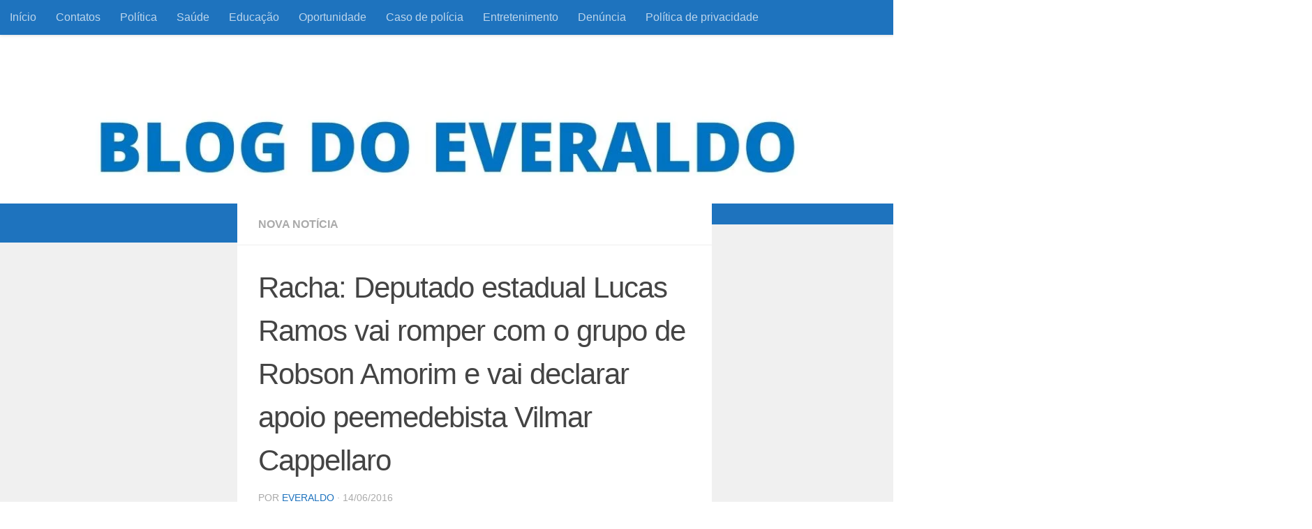

--- FILE ---
content_type: text/html; charset=UTF-8
request_url: https://blogdoeveraldo.com/everaldo-racha-deputado-estadual-lucas-ramos-vai-romper-com-o-grupo-de-robson-amorim-e-vai-declarar-apoio-peemedebista-vilmar-cappellaro/
body_size: 22985
content:
<!DOCTYPE html>
<html class="no-js" lang="pt-BR" prefix="og: http://ogp.me/ns# fb: http://ogp.me/ns/fb# website: http://ogp.me/ns/website#">
<head><meta charset="UTF-8"><script>if(navigator.userAgent.match(/MSIE|Internet Explorer/i)||navigator.userAgent.match(/Trident\/7\..*?rv:11/i)){var href=document.location.href;if(!href.match(/[?&]nowprocket/)){if(href.indexOf("?")==-1){if(href.indexOf("#")==-1){document.location.href=href+"?nowprocket=1"}else{document.location.href=href.replace("#","?nowprocket=1#")}}else{if(href.indexOf("#")==-1){document.location.href=href+"&nowprocket=1"}else{document.location.href=href.replace("#","&nowprocket=1#")}}}}</script><script>class RocketLazyLoadScripts{constructor(){this.triggerEvents=["keydown","mousedown","mousemove","touchmove","touchstart","touchend","wheel"],this.userEventHandler=this._triggerListener.bind(this),this.touchStartHandler=this._onTouchStart.bind(this),this.touchMoveHandler=this._onTouchMove.bind(this),this.touchEndHandler=this._onTouchEnd.bind(this),this.clickHandler=this._onClick.bind(this),this.interceptedClicks=[],window.addEventListener("pageshow",(e=>{this.persisted=e.persisted})),window.addEventListener("DOMContentLoaded",(()=>{this._preconnect3rdParties()})),this.delayedScripts={normal:[],async:[],defer:[]},this.allJQueries=[]}_addUserInteractionListener(e){document.hidden?e._triggerListener():(this.triggerEvents.forEach((t=>window.addEventListener(t,e.userEventHandler,{passive:!0}))),window.addEventListener("touchstart",e.touchStartHandler,{passive:!0}),window.addEventListener("mousedown",e.touchStartHandler),document.addEventListener("visibilitychange",e.userEventHandler))}_removeUserInteractionListener(){this.triggerEvents.forEach((e=>window.removeEventListener(e,this.userEventHandler,{passive:!0}))),document.removeEventListener("visibilitychange",this.userEventHandler)}_onTouchStart(e){"HTML"!==e.target.tagName&&(window.addEventListener("touchend",this.touchEndHandler),window.addEventListener("mouseup",this.touchEndHandler),window.addEventListener("touchmove",this.touchMoveHandler,{passive:!0}),window.addEventListener("mousemove",this.touchMoveHandler),e.target.addEventListener("click",this.clickHandler),this._renameDOMAttribute(e.target,"onclick","rocket-onclick"))}_onTouchMove(e){window.removeEventListener("touchend",this.touchEndHandler),window.removeEventListener("mouseup",this.touchEndHandler),window.removeEventListener("touchmove",this.touchMoveHandler,{passive:!0}),window.removeEventListener("mousemove",this.touchMoveHandler),e.target.removeEventListener("click",this.clickHandler),this._renameDOMAttribute(e.target,"rocket-onclick","onclick")}_onTouchEnd(e){window.removeEventListener("touchend",this.touchEndHandler),window.removeEventListener("mouseup",this.touchEndHandler),window.removeEventListener("touchmove",this.touchMoveHandler,{passive:!0}),window.removeEventListener("mousemove",this.touchMoveHandler)}_onClick(e){e.target.removeEventListener("click",this.clickHandler),this._renameDOMAttribute(e.target,"rocket-onclick","onclick"),this.interceptedClicks.push(e),e.preventDefault(),e.stopPropagation(),e.stopImmediatePropagation()}_replayClicks(){window.removeEventListener("touchstart",this.touchStartHandler,{passive:!0}),window.removeEventListener("mousedown",this.touchStartHandler),this.interceptedClicks.forEach((e=>{e.target.dispatchEvent(new MouseEvent("click",{view:e.view,bubbles:!0,cancelable:!0}))}))}_renameDOMAttribute(e,t,n){e.hasAttribute&&e.hasAttribute(t)&&(event.target.setAttribute(n,event.target.getAttribute(t)),event.target.removeAttribute(t))}_triggerListener(){this._removeUserInteractionListener(this),"loading"===document.readyState?document.addEventListener("DOMContentLoaded",this._loadEverythingNow.bind(this)):this._loadEverythingNow()}_preconnect3rdParties(){let e=[];document.querySelectorAll("script[type=rocketlazyloadscript]").forEach((t=>{if(t.hasAttribute("src")){const n=new URL(t.src).origin;n!==location.origin&&e.push({src:n,crossOrigin:t.crossOrigin||"module"===t.getAttribute("data-rocket-type")})}})),e=[...new Map(e.map((e=>[JSON.stringify(e),e]))).values()],this._batchInjectResourceHints(e,"preconnect")}async _loadEverythingNow(){this.lastBreath=Date.now(),this._delayEventListeners(),this._delayJQueryReady(this),this._handleDocumentWrite(),this._registerAllDelayedScripts(),this._preloadAllScripts(),await this._loadScriptsFromList(this.delayedScripts.normal),await this._loadScriptsFromList(this.delayedScripts.defer),await this._loadScriptsFromList(this.delayedScripts.async);try{await this._triggerDOMContentLoaded(),await this._triggerWindowLoad()}catch(e){}window.dispatchEvent(new Event("rocket-allScriptsLoaded")),this._replayClicks()}_registerAllDelayedScripts(){document.querySelectorAll("script[type=rocketlazyloadscript]").forEach((e=>{e.hasAttribute("src")?e.hasAttribute("async")&&!1!==e.async?this.delayedScripts.async.push(e):e.hasAttribute("defer")&&!1!==e.defer||"module"===e.getAttribute("data-rocket-type")?this.delayedScripts.defer.push(e):this.delayedScripts.normal.push(e):this.delayedScripts.normal.push(e)}))}async _transformScript(e){return await this._littleBreath(),new Promise((t=>{const n=document.createElement("script");[...e.attributes].forEach((e=>{let t=e.nodeName;"type"!==t&&("data-rocket-type"===t&&(t="type"),n.setAttribute(t,e.nodeValue))})),e.hasAttribute("src")?(n.addEventListener("load",t),n.addEventListener("error",t)):(n.text=e.text,t());try{e.parentNode.replaceChild(n,e)}catch(e){t()}}))}async _loadScriptsFromList(e){const t=e.shift();return t?(await this._transformScript(t),this._loadScriptsFromList(e)):Promise.resolve()}_preloadAllScripts(){this._batchInjectResourceHints([...this.delayedScripts.normal,...this.delayedScripts.defer,...this.delayedScripts.async],"preload")}_batchInjectResourceHints(e,t){var n=document.createDocumentFragment();e.forEach((e=>{if(e.src){const i=document.createElement("link");i.href=e.src,i.rel=t,"preconnect"!==t&&(i.as="script"),e.getAttribute&&"module"===e.getAttribute("data-rocket-type")&&(i.crossOrigin=!0),e.crossOrigin&&(i.crossOrigin=e.crossOrigin),n.appendChild(i)}})),document.head.appendChild(n)}_delayEventListeners(){let e={};function t(t,n){!function(t){function n(n){return e[t].eventsToRewrite.indexOf(n)>=0?"rocket-"+n:n}e[t]||(e[t]={originalFunctions:{add:t.addEventListener,remove:t.removeEventListener},eventsToRewrite:[]},t.addEventListener=function(){arguments[0]=n(arguments[0]),e[t].originalFunctions.add.apply(t,arguments)},t.removeEventListener=function(){arguments[0]=n(arguments[0]),e[t].originalFunctions.remove.apply(t,arguments)})}(t),e[t].eventsToRewrite.push(n)}function n(e,t){let n=e[t];Object.defineProperty(e,t,{get:()=>n||function(){},set(i){e["rocket"+t]=n=i}})}t(document,"DOMContentLoaded"),t(window,"DOMContentLoaded"),t(window,"load"),t(window,"pageshow"),t(document,"readystatechange"),n(document,"onreadystatechange"),n(window,"onload"),n(window,"onpageshow")}_delayJQueryReady(e){let t=window.jQuery;Object.defineProperty(window,"jQuery",{get:()=>t,set(n){if(n&&n.fn&&!e.allJQueries.includes(n)){n.fn.ready=n.fn.init.prototype.ready=function(t){e.domReadyFired?t.bind(document)(n):document.addEventListener("rocket-DOMContentLoaded",(()=>t.bind(document)(n)))};const t=n.fn.on;n.fn.on=n.fn.init.prototype.on=function(){if(this[0]===window){function e(e){return e.split(" ").map((e=>"load"===e||0===e.indexOf("load.")?"rocket-jquery-load":e)).join(" ")}"string"==typeof arguments[0]||arguments[0]instanceof String?arguments[0]=e(arguments[0]):"object"==typeof arguments[0]&&Object.keys(arguments[0]).forEach((t=>{delete Object.assign(arguments[0],{[e(t)]:arguments[0][t]})[t]}))}return t.apply(this,arguments),this},e.allJQueries.push(n)}t=n}})}async _triggerDOMContentLoaded(){this.domReadyFired=!0,await this._littleBreath(),document.dispatchEvent(new Event("rocket-DOMContentLoaded")),await this._littleBreath(),window.dispatchEvent(new Event("rocket-DOMContentLoaded")),await this._littleBreath(),document.dispatchEvent(new Event("rocket-readystatechange")),await this._littleBreath(),document.rocketonreadystatechange&&document.rocketonreadystatechange()}async _triggerWindowLoad(){await this._littleBreath(),window.dispatchEvent(new Event("rocket-load")),await this._littleBreath(),window.rocketonload&&window.rocketonload(),await this._littleBreath(),this.allJQueries.forEach((e=>e(window).trigger("rocket-jquery-load"))),await this._littleBreath();const e=new Event("rocket-pageshow");e.persisted=this.persisted,window.dispatchEvent(e),await this._littleBreath(),window.rocketonpageshow&&window.rocketonpageshow({persisted:this.persisted})}_handleDocumentWrite(){const e=new Map;document.write=document.writeln=function(t){const n=document.currentScript,i=document.createRange(),r=n.parentElement;let o=e.get(n);void 0===o&&(o=n.nextSibling,e.set(n,o));const s=document.createDocumentFragment();i.setStart(s,0),s.appendChild(i.createContextualFragment(t)),r.insertBefore(s,o)}}async _littleBreath(){Date.now()-this.lastBreath>45&&(await this._requestAnimFrame(),this.lastBreath=Date.now())}async _requestAnimFrame(){return document.hidden?new Promise((e=>setTimeout(e))):new Promise((e=>requestAnimationFrame(e)))}static run(){const e=new RocketLazyLoadScripts;e._addUserInteractionListener(e)}}RocketLazyLoadScripts.run();</script>
  
  <meta name="viewport" content="width=device-width, initial-scale=1.0">
  <link rel="profile" href="https://gmpg.org/xfn/11" />
  <link rel="pingback" href="https://blogdoeveraldo.com/xmlrpc.php">

  <meta name='robots' content='index, follow, max-image-preview:large, max-snippet:-1, max-video-preview:-1' />
<script type="rocketlazyloadscript">document.documentElement.className = document.documentElement.className.replace("no-js","js");</script>

	<!-- This site is optimized with the Yoast SEO plugin v26.7 - https://yoast.com/wordpress/plugins/seo/ -->
	<title>Racha: Deputado estadual Lucas Ramos vai romper com o grupo de Robson Amorim e vai declarar apoio peemedebista Vilmar Cappellaro - Blog do Everaldo</title><link rel='preload' href='https://blogdoeveraldo.com/wp-content/cache/perfmatters/blogdoeveraldo.com/css/post.used.css?ver=1704724639' as='style' onload="this.rel='stylesheet';this.removeAttribute('onload');"><link rel="stylesheet" id="perfmatters-used-css" href="https://blogdoeveraldo.com/wp-content/cache/perfmatters/blogdoeveraldo.com/css/post.used.css?ver=1704724639" media="all" /><link rel="preload" href="//www.w3.org/2000/svg'%20viewBox='0%200%201280%20100'%3E%3C/svg%3E" as="image" />
	<link rel="canonical" href="https://blogdoeveraldo.com/everaldo-racha-deputado-estadual-lucas-ramos-vai-romper-com-o-grupo-de-robson-amorim-e-vai-declarar-apoio-peemedebista-vilmar-cappellaro/" />
	<meta property="og:locale" content="pt_BR" />
	<meta property="og:type" content="article" />
	<meta property="og:title" content="Racha: Deputado estadual Lucas Ramos vai romper com o grupo de Robson Amorim e vai declarar apoio peemedebista Vilmar Cappellaro - Blog do Everaldo" />
	<meta property="og:description" content="Deve complicar mais ainda as tentativas finais do prefeito Dhonikson Amorim (PSB) em vencer a reeleição. Isso por que, Dhonikson vem perdendo aliados, a exemplo, do deputado federal Gonzaga Patriota&#046;&#046;&#046;" />
	<meta property="og:url" content="https://blogdoeveraldo.com/everaldo-racha-deputado-estadual-lucas-ramos-vai-romper-com-o-grupo-de-robson-amorim-e-vai-declarar-apoio-peemedebista-vilmar-cappellaro/" />
	<meta property="og:site_name" content="Blog do Everaldo" />
	<meta property="article:publisher" content="https://www.facebook.com/blogdoeveraldo/?ref=bookmarks" />
	<meta property="article:author" content="https://www.facebook.com/blogdoeveraldo/?ref=bookmarks" />
	<meta property="article:published_time" content="2016-06-14T09:00:31+00:00" />
	<meta property="og:image" content="https://blogdoeveraldo.com/wp-content/uploads/2016/06/1-pt-ff8d04a67a821fbbd6a5bb59aadbd72e.jpg" />
	<meta property="og:image:width" content="600" />
	<meta property="og:image:height" content="354" />
	<meta property="og:image:type" content="image/jpeg" />
	<meta name="author" content="Everaldo" />
	<meta name="twitter:card" content="summary_large_image" />
	<meta name="twitter:creator" content="@everaldo_sr" />
	<meta name="twitter:site" content="@everaldo_sr" />
	<meta name="twitter:label1" content="Escrito por" />
	<meta name="twitter:data1" content="Everaldo" />
	<script type="application/ld+json" class="yoast-schema-graph">{"@context":"https://schema.org","@graph":[{"@type":"Article","@id":"https://blogdoeveraldo.com/everaldo-racha-deputado-estadual-lucas-ramos-vai-romper-com-o-grupo-de-robson-amorim-e-vai-declarar-apoio-peemedebista-vilmar-cappellaro/#article","isPartOf":{"@id":"https://blogdoeveraldo.com/everaldo-racha-deputado-estadual-lucas-ramos-vai-romper-com-o-grupo-de-robson-amorim-e-vai-declarar-apoio-peemedebista-vilmar-cappellaro/"},"author":{"name":"Everaldo","@id":"https://blogdoeveraldo.com/#/schema/person/ac0147e0058f2e427d30704bb315328d"},"headline":"Racha: Deputado estadual Lucas Ramos vai romper com o grupo de Robson Amorim e vai declarar apoio peemedebista Vilmar Cappellaro","datePublished":"2016-06-14T09:00:31+00:00","mainEntityOfPage":{"@id":"https://blogdoeveraldo.com/everaldo-racha-deputado-estadual-lucas-ramos-vai-romper-com-o-grupo-de-robson-amorim-e-vai-declarar-apoio-peemedebista-vilmar-cappellaro/"},"wordCount":115,"commentCount":0,"publisher":{"@id":"https://blogdoeveraldo.com/#/schema/person/ac0147e0058f2e427d30704bb315328d"},"image":{"@id":"https://blogdoeveraldo.com/everaldo-racha-deputado-estadual-lucas-ramos-vai-romper-com-o-grupo-de-robson-amorim-e-vai-declarar-apoio-peemedebista-vilmar-cappellaro/#primaryimage"},"thumbnailUrl":"https://blogdoeveraldo.com/wp-content/uploads/2016/06/1-pt-ff8d04a67a821fbbd6a5bb59aadbd72e.jpg","articleSection":["Nova Notícia"],"inLanguage":"pt-BR","potentialAction":[{"@type":"CommentAction","name":"Comment","target":["https://blogdoeveraldo.com/everaldo-racha-deputado-estadual-lucas-ramos-vai-romper-com-o-grupo-de-robson-amorim-e-vai-declarar-apoio-peemedebista-vilmar-cappellaro/#respond"]}]},{"@type":"WebPage","@id":"https://blogdoeveraldo.com/everaldo-racha-deputado-estadual-lucas-ramos-vai-romper-com-o-grupo-de-robson-amorim-e-vai-declarar-apoio-peemedebista-vilmar-cappellaro/","url":"https://blogdoeveraldo.com/everaldo-racha-deputado-estadual-lucas-ramos-vai-romper-com-o-grupo-de-robson-amorim-e-vai-declarar-apoio-peemedebista-vilmar-cappellaro/","name":"Racha: Deputado estadual Lucas Ramos vai romper com o grupo de Robson Amorim e vai declarar apoio peemedebista Vilmar Cappellaro - Blog do Everaldo","isPartOf":{"@id":"https://blogdoeveraldo.com/#website"},"primaryImageOfPage":{"@id":"https://blogdoeveraldo.com/everaldo-racha-deputado-estadual-lucas-ramos-vai-romper-com-o-grupo-de-robson-amorim-e-vai-declarar-apoio-peemedebista-vilmar-cappellaro/#primaryimage"},"image":{"@id":"https://blogdoeveraldo.com/everaldo-racha-deputado-estadual-lucas-ramos-vai-romper-com-o-grupo-de-robson-amorim-e-vai-declarar-apoio-peemedebista-vilmar-cappellaro/#primaryimage"},"thumbnailUrl":"https://blogdoeveraldo.com/wp-content/uploads/2016/06/1-pt-ff8d04a67a821fbbd6a5bb59aadbd72e.jpg","datePublished":"2016-06-14T09:00:31+00:00","breadcrumb":{"@id":"https://blogdoeveraldo.com/everaldo-racha-deputado-estadual-lucas-ramos-vai-romper-com-o-grupo-de-robson-amorim-e-vai-declarar-apoio-peemedebista-vilmar-cappellaro/#breadcrumb"},"inLanguage":"pt-BR","potentialAction":[{"@type":"ReadAction","target":["https://blogdoeveraldo.com/everaldo-racha-deputado-estadual-lucas-ramos-vai-romper-com-o-grupo-de-robson-amorim-e-vai-declarar-apoio-peemedebista-vilmar-cappellaro/"]}]},{"@type":"ImageObject","inLanguage":"pt-BR","@id":"https://blogdoeveraldo.com/everaldo-racha-deputado-estadual-lucas-ramos-vai-romper-com-o-grupo-de-robson-amorim-e-vai-declarar-apoio-peemedebista-vilmar-cappellaro/#primaryimage","url":"https://blogdoeveraldo.com/wp-content/uploads/2016/06/1-pt-ff8d04a67a821fbbd6a5bb59aadbd72e.jpg","contentUrl":"https://blogdoeveraldo.com/wp-content/uploads/2016/06/1-pt-ff8d04a67a821fbbd6a5bb59aadbd72e.jpg","width":600,"height":354,"caption":""},{"@type":"BreadcrumbList","@id":"https://blogdoeveraldo.com/everaldo-racha-deputado-estadual-lucas-ramos-vai-romper-com-o-grupo-de-robson-amorim-e-vai-declarar-apoio-peemedebista-vilmar-cappellaro/#breadcrumb","itemListElement":[{"@type":"ListItem","position":1,"name":"Início","item":"https://blogdoeveraldo.com/"},{"@type":"ListItem","position":2,"name":"Racha: Deputado estadual Lucas Ramos vai romper com o grupo de Robson Amorim e vai declarar apoio peemedebista Vilmar Cappellaro"}]},{"@type":"WebSite","@id":"https://blogdoeveraldo.com/#website","url":"https://blogdoeveraldo.com/","name":"Blog do Everaldo","description":"Informação com responsabilidade e coerência","publisher":{"@id":"https://blogdoeveraldo.com/#/schema/person/ac0147e0058f2e427d30704bb315328d"},"potentialAction":[{"@type":"SearchAction","target":{"@type":"EntryPoint","urlTemplate":"https://blogdoeveraldo.com/?s={search_term_string}"},"query-input":{"@type":"PropertyValueSpecification","valueRequired":true,"valueName":"search_term_string"}}],"inLanguage":"pt-BR"},{"@type":["Person","Organization"],"@id":"https://blogdoeveraldo.com/#/schema/person/ac0147e0058f2e427d30704bb315328d","name":"Everaldo","image":{"@type":"ImageObject","inLanguage":"pt-BR","@id":"https://blogdoeveraldo.com/#/schema/person/image/","url":"https://i0.wp.com/blogdoeveraldo.com/wp-content/uploads/2020/07/cropped-capa-blogedite.jpg?fit=512%2C512&ssl=1","contentUrl":"https://i0.wp.com/blogdoeveraldo.com/wp-content/uploads/2020/07/cropped-capa-blogedite.jpg?fit=512%2C512&ssl=1","width":512,"height":512,"caption":"Everaldo"},"logo":{"@id":"https://blogdoeveraldo.com/#/schema/person/image/"},"description":"Licenciado em Física pelo Instituto Federal do Sertão Pernambucano e em Matemática, pela Faculdade Prominas - Montes Claros. Jornalista registrado sob o número 6829/PE, o blogueiro Everaldo é casado com a Pedagoga Amanda Scarpitta e pai de duas filhas, Kassiane e Kauane. O foco principal do blog é informação com responsabilidade e coerência, doa a quem doer!","sameAs":["https://www.facebook.com/blogdoeveraldo/?ref=bookmarks","https://www.instagram.com/blogdoeveraldo/","https://x.com/everaldo_sr"],"url":"https://blogdoeveraldo.com/author/admin/"}]}</script>
	<!-- / Yoast SEO plugin. -->


<link rel='dns-prefetch' href='//www.googletagmanager.com' />
<link rel='dns-prefetch' href='//maps.googleapis.com' />
<link rel='dns-prefetch' href='//maps.gstatic.com' />


<link rel='dns-prefetch' href='//ajax.googleapis.com' />
<link rel='dns-prefetch' href='//apis.google.com' />
<link rel='dns-prefetch' href='//google-analytics.com' />
<link rel='dns-prefetch' href='//www.google-analytics.com' />
<link rel='dns-prefetch' href='//ssl.google-analytics.com' />
<link rel='dns-prefetch' href='//youtube.com' />
<link rel='dns-prefetch' href='//api.pinterest.com' />
<link rel='dns-prefetch' href='//cdnjs.cloudflare.com' />
<link rel='dns-prefetch' href='//connect.facebook.net' />
<link rel='dns-prefetch' href='//platform.twitter.com' />
<link rel='dns-prefetch' href='//syndication.twitter.com' />
<link rel='dns-prefetch' href='//platform.instagram.com' />
<link rel='dns-prefetch' href='//disqus.com' />
<link rel='dns-prefetch' href='//sitename.disqus.com' />
<link rel='dns-prefetch' href='//s7.addthis.com' />
<link rel='dns-prefetch' href='//platform.linkedin.com' />
<link rel='dns-prefetch' href='//w.sharethis.com' />
<link rel='dns-prefetch' href='//i0.wp.com' />
<link rel='dns-prefetch' href='//i1.wp.com' />
<link rel='dns-prefetch' href='//i2.wp.com' />
<link rel='dns-prefetch' href='//stats.wp.com' />
<link rel='dns-prefetch' href='//pixel.wp.com' />
<link rel='dns-prefetch' href='//s.gravatar.com' />
<link rel='dns-prefetch' href='//0.gravatar.com' />
<link rel='dns-prefetch' href='//2.gravatar.com' />
<link rel='dns-prefetch' href='//1.gravatar.com' />
<link rel='dns-prefetch' href='//googletagmanager.com' />
<link rel='dns-prefetch' href='//pagead2.googlesyndication.com' />
<link rel="alternate" type="application/rss+xml" title="Feed para Blog do Everaldo &raquo;" href="https://blogdoeveraldo.com/feed/" />
<link rel="alternate" type="application/rss+xml" title="Feed de comentários para Blog do Everaldo &raquo;" href="https://blogdoeveraldo.com/comments/feed/" />
<link rel="alternate" type="application/rss+xml" title="Feed de comentários para Blog do Everaldo &raquo; Racha: Deputado estadual Lucas Ramos vai romper com o grupo de Robson Amorim e vai declarar apoio peemedebista Vilmar Cappellaro" href="https://blogdoeveraldo.com/everaldo-racha-deputado-estadual-lucas-ramos-vai-romper-com-o-grupo-de-robson-amorim-e-vai-declarar-apoio-peemedebista-vilmar-cappellaro/feed/" />
<link rel="alternate" title="oEmbed (JSON)" type="application/json+oembed" href="https://blogdoeveraldo.com/wp-json/oembed/1.0/embed?url=https%3A%2F%2Fblogdoeveraldo.com%2Feveraldo-racha-deputado-estadual-lucas-ramos-vai-romper-com-o-grupo-de-robson-amorim-e-vai-declarar-apoio-peemedebista-vilmar-cappellaro%2F" />
<link rel="alternate" title="oEmbed (XML)" type="text/xml+oembed" href="https://blogdoeveraldo.com/wp-json/oembed/1.0/embed?url=https%3A%2F%2Fblogdoeveraldo.com%2Feveraldo-racha-deputado-estadual-lucas-ramos-vai-romper-com-o-grupo-de-robson-amorim-e-vai-declarar-apoio-peemedebista-vilmar-cappellaro%2F&#038;format=xml" />
<style id='wp-img-auto-sizes-contain-inline-css'>
img:is([sizes=auto i],[sizes^="auto," i]){contain-intrinsic-size:3000px 1500px}
/*# sourceURL=wp-img-auto-sizes-contain-inline-css */
</style>
<style id='wp-emoji-styles-inline-css'>

	img.wp-smiley, img.emoji {
		display: inline !important;
		border: none !important;
		box-shadow: none !important;
		height: 1em !important;
		width: 1em !important;
		margin: 0 0.07em !important;
		vertical-align: -0.1em !important;
		background: none !important;
		padding: 0 !important;
	}
/*# sourceURL=wp-emoji-styles-inline-css */
</style>
<style id='wp-block-library-inline-css'>
:root{--wp-block-synced-color:#7a00df;--wp-block-synced-color--rgb:122,0,223;--wp-bound-block-color:var(--wp-block-synced-color);--wp-editor-canvas-background:#ddd;--wp-admin-theme-color:#007cba;--wp-admin-theme-color--rgb:0,124,186;--wp-admin-theme-color-darker-10:#006ba1;--wp-admin-theme-color-darker-10--rgb:0,107,160.5;--wp-admin-theme-color-darker-20:#005a87;--wp-admin-theme-color-darker-20--rgb:0,90,135;--wp-admin-border-width-focus:2px}@media (min-resolution:192dpi){:root{--wp-admin-border-width-focus:1.5px}}.wp-element-button{cursor:pointer}:root .has-very-light-gray-background-color{background-color:#eee}:root .has-very-dark-gray-background-color{background-color:#313131}:root .has-very-light-gray-color{color:#eee}:root .has-very-dark-gray-color{color:#313131}:root .has-vivid-green-cyan-to-vivid-cyan-blue-gradient-background{background:linear-gradient(135deg,#00d084,#0693e3)}:root .has-purple-crush-gradient-background{background:linear-gradient(135deg,#34e2e4,#4721fb 50%,#ab1dfe)}:root .has-hazy-dawn-gradient-background{background:linear-gradient(135deg,#faaca8,#dad0ec)}:root .has-subdued-olive-gradient-background{background:linear-gradient(135deg,#fafae1,#67a671)}:root .has-atomic-cream-gradient-background{background:linear-gradient(135deg,#fdd79a,#004a59)}:root .has-nightshade-gradient-background{background:linear-gradient(135deg,#330968,#31cdcf)}:root .has-midnight-gradient-background{background:linear-gradient(135deg,#020381,#2874fc)}:root{--wp--preset--font-size--normal:16px;--wp--preset--font-size--huge:42px}.has-regular-font-size{font-size:1em}.has-larger-font-size{font-size:2.625em}.has-normal-font-size{font-size:var(--wp--preset--font-size--normal)}.has-huge-font-size{font-size:var(--wp--preset--font-size--huge)}.has-text-align-center{text-align:center}.has-text-align-left{text-align:left}.has-text-align-right{text-align:right}.has-fit-text{white-space:nowrap!important}#end-resizable-editor-section{display:none}.aligncenter{clear:both}.items-justified-left{justify-content:flex-start}.items-justified-center{justify-content:center}.items-justified-right{justify-content:flex-end}.items-justified-space-between{justify-content:space-between}.screen-reader-text{border:0;clip-path:inset(50%);height:1px;margin:-1px;overflow:hidden;padding:0;position:absolute;width:1px;word-wrap:normal!important}.screen-reader-text:focus{background-color:#ddd;clip-path:none;color:#444;display:block;font-size:1em;height:auto;left:5px;line-height:normal;padding:15px 23px 14px;text-decoration:none;top:5px;width:auto;z-index:100000}html :where(.has-border-color){border-style:solid}html :where([style*=border-top-color]){border-top-style:solid}html :where([style*=border-right-color]){border-right-style:solid}html :where([style*=border-bottom-color]){border-bottom-style:solid}html :where([style*=border-left-color]){border-left-style:solid}html :where([style*=border-width]){border-style:solid}html :where([style*=border-top-width]){border-top-style:solid}html :where([style*=border-right-width]){border-right-style:solid}html :where([style*=border-bottom-width]){border-bottom-style:solid}html :where([style*=border-left-width]){border-left-style:solid}html :where(img[class*=wp-image-]){height:auto;max-width:100%}:where(figure){margin:0 0 1em}html :where(.is-position-sticky){--wp-admin--admin-bar--position-offset:var(--wp-admin--admin-bar--height,0px)}@media screen and (max-width:600px){html :where(.is-position-sticky){--wp-admin--admin-bar--position-offset:0px}}

/*# sourceURL=wp-block-library-inline-css */
</style><style id='wp-block-image-inline-css'>
.wp-block-image>a,.wp-block-image>figure>a{display:inline-block}.wp-block-image img{box-sizing:border-box;height:auto;max-width:100%;vertical-align:bottom}@media not (prefers-reduced-motion){.wp-block-image img.hide{visibility:hidden}.wp-block-image img.show{animation:show-content-image .4s}}.wp-block-image[style*=border-radius] img,.wp-block-image[style*=border-radius]>a{border-radius:inherit}.wp-block-image.has-custom-border img{box-sizing:border-box}.wp-block-image.aligncenter{text-align:center}.wp-block-image.alignfull>a,.wp-block-image.alignwide>a{width:100%}.wp-block-image.alignfull img,.wp-block-image.alignwide img{height:auto;width:100%}.wp-block-image .aligncenter,.wp-block-image .alignleft,.wp-block-image .alignright,.wp-block-image.aligncenter,.wp-block-image.alignleft,.wp-block-image.alignright{display:table}.wp-block-image .aligncenter>figcaption,.wp-block-image .alignleft>figcaption,.wp-block-image .alignright>figcaption,.wp-block-image.aligncenter>figcaption,.wp-block-image.alignleft>figcaption,.wp-block-image.alignright>figcaption{caption-side:bottom;display:table-caption}.wp-block-image .alignleft{float:left;margin:.5em 1em .5em 0}.wp-block-image .alignright{float:right;margin:.5em 0 .5em 1em}.wp-block-image .aligncenter{margin-left:auto;margin-right:auto}.wp-block-image :where(figcaption){margin-bottom:1em;margin-top:.5em}.wp-block-image.is-style-circle-mask img{border-radius:9999px}@supports ((-webkit-mask-image:none) or (mask-image:none)) or (-webkit-mask-image:none){.wp-block-image.is-style-circle-mask img{border-radius:0;-webkit-mask-image:url('data:image/svg+xml;utf8,<svg viewBox="0 0 100 100" xmlns="http://www.w3.org/2000/svg"><circle cx="50" cy="50" r="50"/></svg>');mask-image:url('data:image/svg+xml;utf8,<svg viewBox="0 0 100 100" xmlns="http://www.w3.org/2000/svg"><circle cx="50" cy="50" r="50"/></svg>');mask-mode:alpha;-webkit-mask-position:center;mask-position:center;-webkit-mask-repeat:no-repeat;mask-repeat:no-repeat;-webkit-mask-size:contain;mask-size:contain}}:root :where(.wp-block-image.is-style-rounded img,.wp-block-image .is-style-rounded img){border-radius:9999px}.wp-block-image figure{margin:0}.wp-lightbox-container{display:flex;flex-direction:column;position:relative}.wp-lightbox-container img{cursor:zoom-in}.wp-lightbox-container img:hover+button{opacity:1}.wp-lightbox-container button{align-items:center;backdrop-filter:blur(16px) saturate(180%);background-color:#5a5a5a40;border:none;border-radius:4px;cursor:zoom-in;display:flex;height:20px;justify-content:center;opacity:0;padding:0;position:absolute;right:16px;text-align:center;top:16px;width:20px;z-index:100}@media not (prefers-reduced-motion){.wp-lightbox-container button{transition:opacity .2s ease}}.wp-lightbox-container button:focus-visible{outline:3px auto #5a5a5a40;outline:3px auto -webkit-focus-ring-color;outline-offset:3px}.wp-lightbox-container button:hover{cursor:pointer;opacity:1}.wp-lightbox-container button:focus{opacity:1}.wp-lightbox-container button:focus,.wp-lightbox-container button:hover,.wp-lightbox-container button:not(:hover):not(:active):not(.has-background){background-color:#5a5a5a40;border:none}.wp-lightbox-overlay{box-sizing:border-box;cursor:zoom-out;height:100vh;left:0;overflow:hidden;position:fixed;top:0;visibility:hidden;width:100%;z-index:100000}.wp-lightbox-overlay .close-button{align-items:center;cursor:pointer;display:flex;justify-content:center;min-height:40px;min-width:40px;padding:0;position:absolute;right:calc(env(safe-area-inset-right) + 16px);top:calc(env(safe-area-inset-top) + 16px);z-index:5000000}.wp-lightbox-overlay .close-button:focus,.wp-lightbox-overlay .close-button:hover,.wp-lightbox-overlay .close-button:not(:hover):not(:active):not(.has-background){background:none;border:none}.wp-lightbox-overlay .lightbox-image-container{height:var(--wp--lightbox-container-height);left:50%;overflow:hidden;position:absolute;top:50%;transform:translate(-50%,-50%);transform-origin:top left;width:var(--wp--lightbox-container-width);z-index:9999999999}.wp-lightbox-overlay .wp-block-image{align-items:center;box-sizing:border-box;display:flex;height:100%;justify-content:center;margin:0;position:relative;transform-origin:0 0;width:100%;z-index:3000000}.wp-lightbox-overlay .wp-block-image img{height:var(--wp--lightbox-image-height);min-height:var(--wp--lightbox-image-height);min-width:var(--wp--lightbox-image-width);width:var(--wp--lightbox-image-width)}.wp-lightbox-overlay .wp-block-image figcaption{display:none}.wp-lightbox-overlay button{background:none;border:none}.wp-lightbox-overlay .scrim{background-color:#fff;height:100%;opacity:.9;position:absolute;width:100%;z-index:2000000}.wp-lightbox-overlay.active{visibility:visible}@media not (prefers-reduced-motion){.wp-lightbox-overlay.active{animation:turn-on-visibility .25s both}.wp-lightbox-overlay.active img{animation:turn-on-visibility .35s both}.wp-lightbox-overlay.show-closing-animation:not(.active){animation:turn-off-visibility .35s both}.wp-lightbox-overlay.show-closing-animation:not(.active) img{animation:turn-off-visibility .25s both}.wp-lightbox-overlay.zoom.active{animation:none;opacity:1;visibility:visible}.wp-lightbox-overlay.zoom.active .lightbox-image-container{animation:lightbox-zoom-in .4s}.wp-lightbox-overlay.zoom.active .lightbox-image-container img{animation:none}.wp-lightbox-overlay.zoom.active .scrim{animation:turn-on-visibility .4s forwards}.wp-lightbox-overlay.zoom.show-closing-animation:not(.active){animation:none}.wp-lightbox-overlay.zoom.show-closing-animation:not(.active) .lightbox-image-container{animation:lightbox-zoom-out .4s}.wp-lightbox-overlay.zoom.show-closing-animation:not(.active) .lightbox-image-container img{animation:none}.wp-lightbox-overlay.zoom.show-closing-animation:not(.active) .scrim{animation:turn-off-visibility .4s forwards}}@keyframes show-content-image{0%{visibility:hidden}99%{visibility:hidden}to{visibility:visible}}@keyframes turn-on-visibility{0%{opacity:0}to{opacity:1}}@keyframes turn-off-visibility{0%{opacity:1;visibility:visible}99%{opacity:0;visibility:visible}to{opacity:0;visibility:hidden}}@keyframes lightbox-zoom-in{0%{transform:translate(calc((-100vw + var(--wp--lightbox-scrollbar-width))/2 + var(--wp--lightbox-initial-left-position)),calc(-50vh + var(--wp--lightbox-initial-top-position))) scale(var(--wp--lightbox-scale))}to{transform:translate(-50%,-50%) scale(1)}}@keyframes lightbox-zoom-out{0%{transform:translate(-50%,-50%) scale(1);visibility:visible}99%{visibility:visible}to{transform:translate(calc((-100vw + var(--wp--lightbox-scrollbar-width))/2 + var(--wp--lightbox-initial-left-position)),calc(-50vh + var(--wp--lightbox-initial-top-position))) scale(var(--wp--lightbox-scale));visibility:hidden}}
/*# sourceURL=https://blogdoeveraldo.com/wp-includes/blocks/image/style.min.css */
</style>
<style id='wp-block-code-inline-css'>
.wp-block-code{box-sizing:border-box}.wp-block-code code{
  /*!rtl:begin:ignore*/direction:ltr;display:block;font-family:inherit;overflow-wrap:break-word;text-align:initial;white-space:pre-wrap
  /*!rtl:end:ignore*/}
/*# sourceURL=https://blogdoeveraldo.com/wp-includes/blocks/code/style.min.css */
</style>
<style id='wp-block-paragraph-inline-css'>
.is-small-text{font-size:.875em}.is-regular-text{font-size:1em}.is-large-text{font-size:2.25em}.is-larger-text{font-size:3em}.has-drop-cap:not(:focus):first-letter{float:left;font-size:8.4em;font-style:normal;font-weight:100;line-height:.68;margin:.05em .1em 0 0;text-transform:uppercase}body.rtl .has-drop-cap:not(:focus):first-letter{float:none;margin-left:.1em}p.has-drop-cap.has-background{overflow:hidden}:root :where(p.has-background){padding:1.25em 2.375em}:where(p.has-text-color:not(.has-link-color)) a{color:inherit}p.has-text-align-left[style*="writing-mode:vertical-lr"],p.has-text-align-right[style*="writing-mode:vertical-rl"]{rotate:180deg}
/*# sourceURL=https://blogdoeveraldo.com/wp-includes/blocks/paragraph/style.min.css */
</style>
<style id='wp-block-verse-inline-css'>
pre.wp-block-verse{overflow:auto;white-space:pre-wrap}:where(pre.wp-block-verse){font-family:inherit}
/*# sourceURL=https://blogdoeveraldo.com/wp-includes/blocks/verse/style.min.css */
</style>
<style id='global-styles-inline-css'>
:root{--wp--preset--aspect-ratio--square: 1;--wp--preset--aspect-ratio--4-3: 4/3;--wp--preset--aspect-ratio--3-4: 3/4;--wp--preset--aspect-ratio--3-2: 3/2;--wp--preset--aspect-ratio--2-3: 2/3;--wp--preset--aspect-ratio--16-9: 16/9;--wp--preset--aspect-ratio--9-16: 9/16;--wp--preset--color--black: #000000;--wp--preset--color--cyan-bluish-gray: #abb8c3;--wp--preset--color--white: #ffffff;--wp--preset--color--pale-pink: #f78da7;--wp--preset--color--vivid-red: #cf2e2e;--wp--preset--color--luminous-vivid-orange: #ff6900;--wp--preset--color--luminous-vivid-amber: #fcb900;--wp--preset--color--light-green-cyan: #7bdcb5;--wp--preset--color--vivid-green-cyan: #00d084;--wp--preset--color--pale-cyan-blue: #8ed1fc;--wp--preset--color--vivid-cyan-blue: #0693e3;--wp--preset--color--vivid-purple: #9b51e0;--wp--preset--gradient--vivid-cyan-blue-to-vivid-purple: linear-gradient(135deg,rgb(6,147,227) 0%,rgb(155,81,224) 100%);--wp--preset--gradient--light-green-cyan-to-vivid-green-cyan: linear-gradient(135deg,rgb(122,220,180) 0%,rgb(0,208,130) 100%);--wp--preset--gradient--luminous-vivid-amber-to-luminous-vivid-orange: linear-gradient(135deg,rgb(252,185,0) 0%,rgb(255,105,0) 100%);--wp--preset--gradient--luminous-vivid-orange-to-vivid-red: linear-gradient(135deg,rgb(255,105,0) 0%,rgb(207,46,46) 100%);--wp--preset--gradient--very-light-gray-to-cyan-bluish-gray: linear-gradient(135deg,rgb(238,238,238) 0%,rgb(169,184,195) 100%);--wp--preset--gradient--cool-to-warm-spectrum: linear-gradient(135deg,rgb(74,234,220) 0%,rgb(151,120,209) 20%,rgb(207,42,186) 40%,rgb(238,44,130) 60%,rgb(251,105,98) 80%,rgb(254,248,76) 100%);--wp--preset--gradient--blush-light-purple: linear-gradient(135deg,rgb(255,206,236) 0%,rgb(152,150,240) 100%);--wp--preset--gradient--blush-bordeaux: linear-gradient(135deg,rgb(254,205,165) 0%,rgb(254,45,45) 50%,rgb(107,0,62) 100%);--wp--preset--gradient--luminous-dusk: linear-gradient(135deg,rgb(255,203,112) 0%,rgb(199,81,192) 50%,rgb(65,88,208) 100%);--wp--preset--gradient--pale-ocean: linear-gradient(135deg,rgb(255,245,203) 0%,rgb(182,227,212) 50%,rgb(51,167,181) 100%);--wp--preset--gradient--electric-grass: linear-gradient(135deg,rgb(202,248,128) 0%,rgb(113,206,126) 100%);--wp--preset--gradient--midnight: linear-gradient(135deg,rgb(2,3,129) 0%,rgb(40,116,252) 100%);--wp--preset--font-size--small: 13px;--wp--preset--font-size--medium: 20px;--wp--preset--font-size--large: 36px;--wp--preset--font-size--x-large: 42px;--wp--preset--spacing--20: 0.44rem;--wp--preset--spacing--30: 0.67rem;--wp--preset--spacing--40: 1rem;--wp--preset--spacing--50: 1.5rem;--wp--preset--spacing--60: 2.25rem;--wp--preset--spacing--70: 3.38rem;--wp--preset--spacing--80: 5.06rem;--wp--preset--shadow--natural: 6px 6px 9px rgba(0, 0, 0, 0.2);--wp--preset--shadow--deep: 12px 12px 50px rgba(0, 0, 0, 0.4);--wp--preset--shadow--sharp: 6px 6px 0px rgba(0, 0, 0, 0.2);--wp--preset--shadow--outlined: 6px 6px 0px -3px rgb(255, 255, 255), 6px 6px rgb(0, 0, 0);--wp--preset--shadow--crisp: 6px 6px 0px rgb(0, 0, 0);}:where(.is-layout-flex){gap: 0.5em;}:where(.is-layout-grid){gap: 0.5em;}body .is-layout-flex{display: flex;}.is-layout-flex{flex-wrap: wrap;align-items: center;}.is-layout-flex > :is(*, div){margin: 0;}body .is-layout-grid{display: grid;}.is-layout-grid > :is(*, div){margin: 0;}:where(.wp-block-columns.is-layout-flex){gap: 2em;}:where(.wp-block-columns.is-layout-grid){gap: 2em;}:where(.wp-block-post-template.is-layout-flex){gap: 1.25em;}:where(.wp-block-post-template.is-layout-grid){gap: 1.25em;}.has-black-color{color: var(--wp--preset--color--black) !important;}.has-cyan-bluish-gray-color{color: var(--wp--preset--color--cyan-bluish-gray) !important;}.has-white-color{color: var(--wp--preset--color--white) !important;}.has-pale-pink-color{color: var(--wp--preset--color--pale-pink) !important;}.has-vivid-red-color{color: var(--wp--preset--color--vivid-red) !important;}.has-luminous-vivid-orange-color{color: var(--wp--preset--color--luminous-vivid-orange) !important;}.has-luminous-vivid-amber-color{color: var(--wp--preset--color--luminous-vivid-amber) !important;}.has-light-green-cyan-color{color: var(--wp--preset--color--light-green-cyan) !important;}.has-vivid-green-cyan-color{color: var(--wp--preset--color--vivid-green-cyan) !important;}.has-pale-cyan-blue-color{color: var(--wp--preset--color--pale-cyan-blue) !important;}.has-vivid-cyan-blue-color{color: var(--wp--preset--color--vivid-cyan-blue) !important;}.has-vivid-purple-color{color: var(--wp--preset--color--vivid-purple) !important;}.has-black-background-color{background-color: var(--wp--preset--color--black) !important;}.has-cyan-bluish-gray-background-color{background-color: var(--wp--preset--color--cyan-bluish-gray) !important;}.has-white-background-color{background-color: var(--wp--preset--color--white) !important;}.has-pale-pink-background-color{background-color: var(--wp--preset--color--pale-pink) !important;}.has-vivid-red-background-color{background-color: var(--wp--preset--color--vivid-red) !important;}.has-luminous-vivid-orange-background-color{background-color: var(--wp--preset--color--luminous-vivid-orange) !important;}.has-luminous-vivid-amber-background-color{background-color: var(--wp--preset--color--luminous-vivid-amber) !important;}.has-light-green-cyan-background-color{background-color: var(--wp--preset--color--light-green-cyan) !important;}.has-vivid-green-cyan-background-color{background-color: var(--wp--preset--color--vivid-green-cyan) !important;}.has-pale-cyan-blue-background-color{background-color: var(--wp--preset--color--pale-cyan-blue) !important;}.has-vivid-cyan-blue-background-color{background-color: var(--wp--preset--color--vivid-cyan-blue) !important;}.has-vivid-purple-background-color{background-color: var(--wp--preset--color--vivid-purple) !important;}.has-black-border-color{border-color: var(--wp--preset--color--black) !important;}.has-cyan-bluish-gray-border-color{border-color: var(--wp--preset--color--cyan-bluish-gray) !important;}.has-white-border-color{border-color: var(--wp--preset--color--white) !important;}.has-pale-pink-border-color{border-color: var(--wp--preset--color--pale-pink) !important;}.has-vivid-red-border-color{border-color: var(--wp--preset--color--vivid-red) !important;}.has-luminous-vivid-orange-border-color{border-color: var(--wp--preset--color--luminous-vivid-orange) !important;}.has-luminous-vivid-amber-border-color{border-color: var(--wp--preset--color--luminous-vivid-amber) !important;}.has-light-green-cyan-border-color{border-color: var(--wp--preset--color--light-green-cyan) !important;}.has-vivid-green-cyan-border-color{border-color: var(--wp--preset--color--vivid-green-cyan) !important;}.has-pale-cyan-blue-border-color{border-color: var(--wp--preset--color--pale-cyan-blue) !important;}.has-vivid-cyan-blue-border-color{border-color: var(--wp--preset--color--vivid-cyan-blue) !important;}.has-vivid-purple-border-color{border-color: var(--wp--preset--color--vivid-purple) !important;}.has-vivid-cyan-blue-to-vivid-purple-gradient-background{background: var(--wp--preset--gradient--vivid-cyan-blue-to-vivid-purple) !important;}.has-light-green-cyan-to-vivid-green-cyan-gradient-background{background: var(--wp--preset--gradient--light-green-cyan-to-vivid-green-cyan) !important;}.has-luminous-vivid-amber-to-luminous-vivid-orange-gradient-background{background: var(--wp--preset--gradient--luminous-vivid-amber-to-luminous-vivid-orange) !important;}.has-luminous-vivid-orange-to-vivid-red-gradient-background{background: var(--wp--preset--gradient--luminous-vivid-orange-to-vivid-red) !important;}.has-very-light-gray-to-cyan-bluish-gray-gradient-background{background: var(--wp--preset--gradient--very-light-gray-to-cyan-bluish-gray) !important;}.has-cool-to-warm-spectrum-gradient-background{background: var(--wp--preset--gradient--cool-to-warm-spectrum) !important;}.has-blush-light-purple-gradient-background{background: var(--wp--preset--gradient--blush-light-purple) !important;}.has-blush-bordeaux-gradient-background{background: var(--wp--preset--gradient--blush-bordeaux) !important;}.has-luminous-dusk-gradient-background{background: var(--wp--preset--gradient--luminous-dusk) !important;}.has-pale-ocean-gradient-background{background: var(--wp--preset--gradient--pale-ocean) !important;}.has-electric-grass-gradient-background{background: var(--wp--preset--gradient--electric-grass) !important;}.has-midnight-gradient-background{background: var(--wp--preset--gradient--midnight) !important;}.has-small-font-size{font-size: var(--wp--preset--font-size--small) !important;}.has-medium-font-size{font-size: var(--wp--preset--font-size--medium) !important;}.has-large-font-size{font-size: var(--wp--preset--font-size--large) !important;}.has-x-large-font-size{font-size: var(--wp--preset--font-size--x-large) !important;}
/*# sourceURL=global-styles-inline-css */
</style>

<style id='classic-theme-styles-inline-css'>
/*! This file is auto-generated */
.wp-block-button__link{color:#fff;background-color:#32373c;border-radius:9999px;box-shadow:none;text-decoration:none;padding:calc(.667em + 2px) calc(1.333em + 2px);font-size:1.125em}.wp-block-file__button{background:#32373c;color:#fff;text-decoration:none}
/*# sourceURL=/wp-includes/css/classic-themes.min.css */
</style>
<link rel='stylesheet' id='hueman-main-style-css' data-pmdelayedstyle="https://blogdoeveraldo.com/wp-content/themes/hueman/assets/front/css/main.min.css?ver=3.7.27" media='all' />
<style id='hueman-main-style-inline-css'>
body { font-family:Arial, sans-serif;font-size:1.00rem }@media only screen and (min-width: 720px) {
        .nav > li { font-size:1.00rem; }
      }::selection { background-color: #1e73be; }
::-moz-selection { background-color: #1e73be; }a,a>span.hu-external::after,.themeform label .required,#flexslider-featured .flex-direction-nav .flex-next:hover,#flexslider-featured .flex-direction-nav .flex-prev:hover,.post-hover:hover .post-title a,.post-title a:hover,.sidebar.s1 .post-nav li a:hover i,.content .post-nav li a:hover i,.post-related a:hover,.sidebar.s1 .widget_rss ul li a,#footer .widget_rss ul li a,.sidebar.s1 .widget_calendar a,#footer .widget_calendar a,.sidebar.s1 .alx-tab .tab-item-category a,.sidebar.s1 .alx-posts .post-item-category a,.sidebar.s1 .alx-tab li:hover .tab-item-title a,.sidebar.s1 .alx-tab li:hover .tab-item-comment a,.sidebar.s1 .alx-posts li:hover .post-item-title a,#footer .alx-tab .tab-item-category a,#footer .alx-posts .post-item-category a,#footer .alx-tab li:hover .tab-item-title a,#footer .alx-tab li:hover .tab-item-comment a,#footer .alx-posts li:hover .post-item-title a,.comment-tabs li.active a,.comment-awaiting-moderation,.child-menu a:hover,.child-menu .current_page_item > a,.wp-pagenavi a{ color: #1e73be; }input[type="submit"],.themeform button[type="submit"],.sidebar.s1 .sidebar-top,.sidebar.s1 .sidebar-toggle,#flexslider-featured .flex-control-nav li a.flex-active,.post-tags a:hover,.sidebar.s1 .widget_calendar caption,#footer .widget_calendar caption,.author-bio .bio-avatar:after,.commentlist li.bypostauthor > .comment-body:after,.commentlist li.comment-author-admin > .comment-body:after{ background-color: #1e73be; }.post-format .format-container { border-color: #1e73be; }.sidebar.s1 .alx-tabs-nav li.active a,#footer .alx-tabs-nav li.active a,.comment-tabs li.active a,.wp-pagenavi a:hover,.wp-pagenavi a:active,.wp-pagenavi span.current{ border-bottom-color: #1e73be!important; }.sidebar.s2 .post-nav li a:hover i,
.sidebar.s2 .widget_rss ul li a,
.sidebar.s2 .widget_calendar a,
.sidebar.s2 .alx-tab .tab-item-category a,
.sidebar.s2 .alx-posts .post-item-category a,
.sidebar.s2 .alx-tab li:hover .tab-item-title a,
.sidebar.s2 .alx-tab li:hover .tab-item-comment a,
.sidebar.s2 .alx-posts li:hover .post-item-title a { color: #1e73be; }
.sidebar.s2 .sidebar-top,.sidebar.s2 .sidebar-toggle,.post-comments,.jp-play-bar,.jp-volume-bar-value,.sidebar.s2 .widget_calendar caption{ background-color: #1e73be; }.sidebar.s2 .alx-tabs-nav li.active a { border-bottom-color: #1e73be; }
.post-comments::before { border-right-color: #1e73be; }
      .search-expand,
              #nav-topbar.nav-container { background-color: #1e73be!important}@media only screen and (min-width: 720px) {
                #nav-topbar .nav ul { background-color: #1e73be!important; }
              }#header { background-color: #ffffff; }
@media only screen and (min-width: 720px) {
  #nav-header .nav ul { background-color: #ffffff; }
}
        #header #nav-mobile { background-color: #1e73be!important; }#nav-header.nav-container, #main-header-search .search-expand { background-color: #ffffff; }
@media only screen and (min-width: 720px) {
  #nav-header .nav ul { background-color: #ffffff; }
}
        #footer-bottom { background-color: #1e73be; }.site-title a img { max-height: 80px; }body { background-color: #ffffff; }
/*# sourceURL=hueman-main-style-inline-css */
</style>
<style id='rocket-lazyload-inline-css'>
.rll-youtube-player{position:relative;padding-bottom:56.23%;height:0;overflow:hidden;max-width:100%;}.rll-youtube-player:focus-within{outline: 2px solid currentColor;outline-offset: 5px;}.rll-youtube-player iframe{position:absolute;top:0;left:0;width:100%;height:100%;z-index:100;background:0 0}.rll-youtube-player img{bottom:0;display:block;left:0;margin:auto;max-width:100%;width:100%;position:absolute;right:0;top:0;border:none;height:auto;-webkit-transition:.4s all;-moz-transition:.4s all;transition:.4s all}.rll-youtube-player img:hover{-webkit-filter:brightness(75%)}.rll-youtube-player .play{height:100%;width:100%;left:0;top:0;position:absolute;background:url(https://blogdoeveraldo.com/wp-content/plugins/wp-rocket/assets/img/youtube.png) no-repeat center;background-color: transparent !important;cursor:pointer;border:none;}.wp-embed-responsive .wp-has-aspect-ratio .rll-youtube-player{position:absolute;padding-bottom:0;width:100%;height:100%;top:0;bottom:0;left:0;right:0}
/*# sourceURL=rocket-lazyload-inline-css */
</style>
<script type="rocketlazyloadscript" src="https://blogdoeveraldo.com/wp-includes/js/jquery/jquery.min.js?ver=3.7.1" id="jquery-core-js" defer></script>
<script type="rocketlazyloadscript" defer='defer' src="https://blogdoeveraldo.com/wp-includes/js/jquery/jquery-migrate.min.js?ver=3.4.1" id="jquery-migrate-js"></script>

<!-- Snippet da etiqueta do Google (gtag.js) adicionado pelo Site Kit -->
<!-- Snippet do Google Análises adicionado pelo Site Kit -->
<script type="rocketlazyloadscript" defer='defer' src="https://www.googletagmanager.com/gtag/js?id=G-58FNQ98GZR" id="google_gtagjs-js" async></script>
<script type="rocketlazyloadscript" id="google_gtagjs-js-after">
window.dataLayer = window.dataLayer || [];function gtag(){dataLayer.push(arguments);}
gtag("set","linker",{"domains":["blogdoeveraldo.com"]});
gtag("js", new Date());
gtag("set", "developer_id.dZTNiMT", true);
gtag("config", "G-58FNQ98GZR");
//# sourceURL=google_gtagjs-js-after
</script>
<link rel="https://api.w.org/" href="https://blogdoeveraldo.com/wp-json/" /><link rel="alternate" title="JSON" type="application/json" href="https://blogdoeveraldo.com/wp-json/wp/v2/posts/774" /><link rel="EditURI" type="application/rsd+xml" title="RSD" href="https://blogdoeveraldo.com/xmlrpc.php?rsd" />
<meta name="generator" content="WordPress 6.9" />
<link rel='shortlink' href='https://blogdoeveraldo.com/?p=774' />


<!-- Open Graph data is managed by Alex MacArthur's Complete Open Graph plugin. (v3.4.5) -->
<!-- https://wordpress.org/plugins/complete-open-graph/ -->
<meta property='og:site_name' content='Blog do Everaldo' />
<meta property='og:url' content='https://blogdoeveraldo.com/everaldo-racha-deputado-estadual-lucas-ramos-vai-romper-com-o-grupo-de-robson-amorim-e-vai-declarar-apoio-peemedebista-vilmar-cappellaro/' />
<meta property='og:locale' content='pt_BR' />
<meta property='og:title' content='Racha: Deputado estadual Lucas Ramos vai romper com o grupo de Robson Amorim e vai declarar apoio peemedebista Vilmar Cappellaro' />
<meta property='og:type' content='article' />
<meta property='og:image' content='https://blogdoeveraldo.com/wp-content/uploads/2016/06/1-pt-ff8d04a67a821fbbd6a5bb59aadbd72e.jpg' />
<meta property='og:image:width' content='600' />
<meta property='og:image:height' content='354' />
<meta name='twitter:card' content='summary' />
<meta name='twitter:title' content='Racha: Deputado estadual Lucas Ramos vai romper com o grupo de Robson Amorim e vai declarar apoio peemedebista Vilmar Cappellaro' />
<meta name='twitter:image' content='https://blogdoeveraldo.com/wp-content/uploads/2016/06/1-pt-ff8d04a67a821fbbd6a5bb59aadbd72e.jpg' />
<meta property='fb:admins' content='https://www.facebook.com/blogdoeveraldo/' />
<meta property='fb:app_id' content='https://www.facebook.com/blogdoeveraldo/' />
<!-- End Complete Open Graph. | 0.00045919418334961s -->


		<!-- GA Google Analytics @ https://m0n.co/ga -->
		<script type="rocketlazyloadscript">
			(function(i,s,o,g,r,a,m){i['GoogleAnalyticsObject']=r;i[r]=i[r]||function(){
			(i[r].q=i[r].q||[]).push(arguments)},i[r].l=1*new Date();a=s.createElement(o),
			m=s.getElementsByTagName(o)[0];a.async=1;a.src=g;m.parentNode.insertBefore(a,m)
			})(window,document,'script','https://www.google-analytics.com/analytics.js','ga');
			ga('create', 'G-58FNQ98GZR', 'auto');
			ga('send', 'pageview');
		</script>

	<!-- Global site tag (gtag.js) - Google Analytics -->
<script type="rocketlazyloadscript" async src="https://www.googletagmanager.com/gtag/js?id=G-58FNQ98GZR"></script>
<script type="rocketlazyloadscript">
  window.dataLayer = window.dataLayer || [];
  function gtag(){dataLayer.push(arguments);}
  gtag('js', new Date());

  gtag('config', 'G-58FNQ98GZR');
</script>
<meta name="generator" content="Site Kit by Google 1.170.0" />    <link rel="preload" as="font" type="font/woff2" href="https://blogdoeveraldo.com/wp-content/themes/hueman/assets/front/webfonts/fa-brands-400.woff2?v=5.15.2" crossorigin="anonymous"/>
    <link rel="preload" as="font" type="font/woff2" href="https://blogdoeveraldo.com/wp-content/themes/hueman/assets/front/webfonts/fa-regular-400.woff2?v=5.15.2" crossorigin="anonymous"/>
    <link rel="preload" as="font" type="font/woff2" href="https://blogdoeveraldo.com/wp-content/themes/hueman/assets/front/webfonts/fa-solid-900.woff2?v=5.15.2" crossorigin="anonymous"/>
  <!--[if lt IE 9]>
<script src="https://blogdoeveraldo.com/wp-content/themes/hueman/assets/front/js/ie/html5shiv-printshiv.min.js"></script>
<script src="https://blogdoeveraldo.com/wp-content/themes/hueman/assets/front/js/ie/selectivizr.js"></script>
<![endif]-->

<!-- Meta-etiquetas do Google AdSense adicionado pelo Site Kit -->
<meta name="google-adsense-platform-account" content="ca-host-pub-2644536267352236">
<meta name="google-adsense-platform-domain" content="sitekit.withgoogle.com">
<!-- Fim das meta-etiquetas do Google AdSense adicionado pelo Site Kit -->

<!-- Código do Google Adsense adicionado pelo Site Kit -->
<script type="rocketlazyloadscript" async src="https://pagead2.googlesyndication.com/pagead/js/adsbygoogle.js?client=ca-pub-6927934897343306&amp;host=ca-host-pub-2644536267352236" crossorigin="anonymous"></script>

<!-- Fim do código do Google AdSense adicionado pelo Site Kit -->
<link rel="icon" href="https://blogdoeveraldo.com/wp-content/uploads/2021/11/B-1.jpg" sizes="32x32" />
<link rel="icon" href="https://blogdoeveraldo.com/wp-content/uploads/2021/11/B-1.jpg" sizes="192x192" />
<link rel="apple-touch-icon" href="https://blogdoeveraldo.com/wp-content/uploads/2021/11/B-1.jpg" />
<meta name="msapplication-TileImage" content="https://blogdoeveraldo.com/wp-content/uploads/2021/11/B-1.jpg" />
<noscript><style id="rocket-lazyload-nojs-css">.rll-youtube-player, [data-lazy-src]{display:none !important;}</style></noscript></head>

<body class="wp-singular post-template-default single single-post postid-774 single-format-standard wp-embed-responsive wp-theme-hueman col-3cm boxed topbar-enabled header-desktop-sticky hu-header-img-natural-height hu-fa-not-loaded hueman-3-7-27 unknown">
<div id="wrapper">
  <a class="screen-reader-text skip-link" href="#content">Skip to content</a>
  
  <header id="header" class="both-menus-mobile-on two-mobile-menus both_menus header-ads-desktop header-ads-mobile  no-header-img">
  
        <nav class="nav-container group desktop-menu desktop-sticky " id="nav-topbar" data-menu-id="header-1">
                <!-- <div class="ham__navbar-toggler collapsed" aria-expanded="false">
          <div class="ham__navbar-span-wrapper">
            <span class="ham-toggler-menu__span"></span>
          </div>
        </div> -->
        <button class="ham__navbar-toggler-two collapsed" title="Menu" aria-expanded="false">
          <span class="ham__navbar-span-wrapper">
            <span class="line line-1"></span>
            <span class="line line-2"></span>
            <span class="line line-3"></span>
          </span>
        </button>
              <div class="nav-text"></div>
  <div class="topbar-toggle-down">
    <i class="fas fa-angle-double-down" aria-hidden="true" data-toggle="down" title="Expand menu"></i>
    <i class="fas fa-angle-double-up" aria-hidden="true" data-toggle="up" title="Collapse menu"></i>
  </div>
  <div class="nav-wrap container">
    <ul id="menu-www-facebook-com-esouzaramos" class="nav container-inner group"><li id="menu-item-36767" class="menu-item menu-item-type-custom menu-item-object-custom menu-item-home menu-item-36767"><a href="http://blogdoeveraldo.com">Início</a></li>
<li id="menu-item-7462" class="menu-item menu-item-type-post_type menu-item-object-page menu-item-7462"><a href="https://blogdoeveraldo.com/contato/" title="						">Contatos</a></li>
<li id="menu-item-36468" class="menu-item menu-item-type-taxonomy menu-item-object-category menu-item-36468"><a href="https://blogdoeveraldo.com/category/politica/">Política</a></li>
<li id="menu-item-36469" class="menu-item menu-item-type-taxonomy menu-item-object-category menu-item-36469"><a href="https://blogdoeveraldo.com/category/saude/">Saúde</a></li>
<li id="menu-item-36470" class="menu-item menu-item-type-taxonomy menu-item-object-category menu-item-36470"><a href="https://blogdoeveraldo.com/category/educacao-2/">Educação</a></li>
<li id="menu-item-36471" class="menu-item menu-item-type-taxonomy menu-item-object-category menu-item-36471"><a href="https://blogdoeveraldo.com/category/oportunidade/">Oportunidade</a></li>
<li id="menu-item-36472" class="menu-item menu-item-type-taxonomy menu-item-object-category menu-item-36472"><a href="https://blogdoeveraldo.com/category/caso-de-policia/">Caso de polícia</a></li>
<li id="menu-item-36473" class="menu-item menu-item-type-taxonomy menu-item-object-category menu-item-36473"><a href="https://blogdoeveraldo.com/category/entretenimento/">Entretenimento</a></li>
<li id="menu-item-36474" class="menu-item menu-item-type-taxonomy menu-item-object-category menu-item-36474"><a href="https://blogdoeveraldo.com/category/denuncia/">Denúncia</a></li>
<li id="menu-item-36464" class="menu-item menu-item-type-post_type menu-item-object-page menu-item-privacy-policy menu-item-36464"><a rel="privacy-policy" href="https://blogdoeveraldo.com/politica-de-privacidade/">Política de privacidade</a></li>
</ul>  </div>
      <div id="topbar-header-search" class="container">
      <div class="container-inner">
        <button class="toggle-search"><i class="fas fa-search"></i></button>
        <div class="search-expand">
          <div class="search-expand-inner"><form role="search" method="get" class="search-form" action="https://blogdoeveraldo.com/">
				<label>
					<span class="screen-reader-text">Pesquisar por:</span>
					<input type="search" class="search-field" placeholder="Pesquisar &hellip;" value="" name="s" />
				</label>
				<input type="submit" class="search-submit" value="Pesquisar" />
			</form></div>
        </div>
      </div><!--/.container-inner-->
    </div><!--/.container-->
  
</nav><!--/#nav-topbar-->  
  <div class="container group">
        <div class="container-inner">

                    <div class="group hu-pad central-header-zone">
                  <div class="logo-tagline-group">
                                                                      <p class="site-description">Informação com responsabilidade e coerência</p>
                                        </div>

                                        <div id="header-widgets">
                          <div id="block-82" class="widget widget_block widget_media_image">
<figure class="wp-block-image size-full"><a href="http://blogdoeveraldo.com/"><img data-perfmatters-preload fetchpriority="high" decoding="async" width="1280" height="100" src="data:image/svg+xml,%3Csvg%20xmlns='http://www.w3.org/2000/svg'%20viewBox='0%200%201280%20100'%3E%3C/svg%3E" alt="" class="wp-image-52389" data-lazy-src="http://blogdoeveraldo.com/wp-content/uploads/2022/04/BLOG-DO-EVERALDO-1.jpg"/><noscript><img fetchpriority="high" decoding="async" width="1280" height="100" src="http://blogdoeveraldo.com/wp-content/uploads/2022/04/BLOG-DO-EVERALDO-1.jpg" alt="" class="wp-image-52389"/></noscript></a></figure>
</div><div id="block-84" class="widget widget_block widget_text">
<p></p>
</div><div id="block-85" class="widget widget_block">
<script type="rocketlazyloadscript" async src="https://pagead2.googlesyndication.com/pagead/js/adsbygoogle.js?client=ca-pub-6927934897343306"
     crossorigin="anonymous"></script>
<!-- CABEÇALHO NOVO -->
<ins class="adsbygoogle"
     style="display:block"
     data-ad-client="ca-pub-6927934897343306"
     data-ad-slot="7087894168"
     data-ad-format="auto"
     data-full-width-responsive="true"></ins>
<script type="rocketlazyloadscript">
     (adsbygoogle = window.adsbygoogle || []).push({});
</script>
</div>                      </div><!--/#header-ads-->
                                </div>
      
      
    </div><!--/.container-inner-->
      </div><!--/.container-->

</header><!--/#header-->
  
  <div class="container" id="page">
    <div class="container-inner">
            <div class="main">
        <div class="main-inner group">
          
              <main class="content" id="content">
              <div class="page-title hu-pad group">
          	    		<ul class="meta-single group">
    			<li class="category"><a href="https://blogdoeveraldo.com/category/nova-noticia/" rel="category tag">Nova Notícia</a></li>
    			    		</ul>
            
    </div><!--/.page-title-->
          <div class="hu-pad group">
              <article class="post-774 post type-post status-publish format-standard has-post-thumbnail hentry category-nova-noticia">
    <div class="post-inner group">

      <h1 class="post-title entry-title">Racha: Deputado estadual Lucas Ramos vai romper com o grupo de Robson Amorim e vai declarar apoio peemedebista Vilmar Cappellaro</h1>
  <p class="post-byline">
       por     <span class="vcard author">
       <span class="fn"><a href="https://blogdoeveraldo.com/author/admin/" title="Posts de Everaldo" rel="author">Everaldo</a></span>
     </span>
     &middot;
                          <span class="published">14/06/2016</span>
          </p>

                                
      <div class="clear"></div>

      <div class="entry themeform">
        <div class="entry-inner">
          <p>				Deve complicar mais ainda as tentativas finais do prefeito Dhonikson Amorim (PSB) em vencer a reeleição. Isso por que, Dhonikson vem perdendo aliados, a exemplo, do deputado federal Gonzaga Patriota do PSB que já tratou de apoiar a pré-candidatura de Vilmar Cappellaro (PMDB) e agora resta o rompimento do deputado estadual Lucas Ramos (PSB), que é mais um que vai deixar a base do prefeito e declarar apoio ao pemedebista</p>
<p>Com a confirmação de Lucas Ramos no palanque da oposição, Cappellaro fortalece o grupo e pode derrotar Dhonikson em outubro próximo.</p>
<p><a href="http://blogdoeveraldo.com/wp-content/uploads/2016/06/1-pt-ff8d04a67a821fbbd6a5bb59aadbd72e.jpg"><img  decoding="async" class="aligncenter size-full wp-image-775"  src="[data-uri]" data-src="http://blogdoeveraldo.com/wp-content/uploads/2016/06/1-pt-ff8d04a67a821fbbd6a5bb59aadbd72e.jpg"  alt="1-pt-ff8d04a67a821fbbd6a5bb59aadbd72e" width="600" height="354" data-srcset="https://blogdoeveraldo.com/wp-content/uploads/2016/06/1-pt-ff8d04a67a821fbbd6a5bb59aadbd72e.jpg 600w, https://blogdoeveraldo.com/wp-content/uploads/2016/06/1-pt-ff8d04a67a821fbbd6a5bb59aadbd72e-300x177.jpg 300w" data-sizes="(max-width: 600px) 100vw, 600px" /><div class='code-block code-block-1' style='margin: 8px 0; clear: both;'>
<script type="rocketlazyloadscript" async src="https://pagead2.googlesyndication.com/pagead/js/adsbygoogle.js"></script>
<!-- Propaga início -->
<ins class="adsbygoogle"
     style="display:block"
     data-ad-client="ca-pub-6927934897343306"
     data-ad-slot="3915759705"
     data-ad-format="auto"
     data-full-width-responsive="true"></ins>
<script type="rocketlazyloadscript">
     (adsbygoogle = window.adsbygoogle || []).push({});
</script></div>
</a>		</p><div class='code-block code-block-5' style='margin: 8px 0; clear: both;'>
<script type="rocketlazyloadscript" async src="https://pagead2.googlesyndication.com/pagead/js/adsbygoogle.js"></script>
<!-- Blog inicio texto -->
<ins class="adsbygoogle"
     style="display:block"
     data-ad-client="ca-pub-6927934897343306"
     data-ad-slot="7516852237"
     data-ad-format="auto"
     data-full-width-responsive="true"></ins>
<script type="rocketlazyloadscript">
     (adsbygoogle = window.adsbygoogle || []).push({});
</script></div>

<div class='code-block code-block-7' style='margin: 8px 0; clear: both;'>
<script type="rocketlazyloadscript" async src="https://pagead2.googlesyndication.com/pagead/js/adsbygoogle.js"></script>
<!-- entre postes 2 -->
<ins class="adsbygoogle"
     style="display:block"
     data-ad-client="ca-pub-6927934897343306"
     data-ad-slot="8505310904"
     data-ad-format="auto"
     data-full-width-responsive="true"></ins>
<script type="rocketlazyloadscript">
     (adsbygoogle = window.adsbygoogle || []).push({});
</script></div>
<!-- CONTENT END 2 -->
          <nav class="pagination group">
                      </nav><!--/.pagination-->
        </div>

        
        <div class="clear"></div>
      </div><!--/.entry-->

    </div><!--/.post-inner-->
  </article><!--/.post-->

<div class="clear"></div>


  <div class="author-bio">
    <div class="bio-avatar"><img alt='' src="data:image/svg+xml,%3Csvg%20xmlns='http://www.w3.org/2000/svg'%20viewBox='0%200%20128%20128'%3E%3C/svg%3E" data-lazy-srcset='https://blogdoeveraldo.com/wp-content/uploads/2020/03/Everaldo-300x150.jpg 300w, https://blogdoeveraldo.com/wp-content/uploads/2020/03/Everaldo.jpg 600w' class='avatar avatar-128 photo' height='128' width='128' decoding='async' data-lazy-src="https://blogdoeveraldo.com/wp-content/uploads/2020/03/Everaldo-300x150.jpg"/><noscript><img alt='' src='https://blogdoeveraldo.com/wp-content/uploads/2020/03/Everaldo-300x150.jpg' srcset='https://blogdoeveraldo.com/wp-content/uploads/2020/03/Everaldo-300x150.jpg 300w, https://blogdoeveraldo.com/wp-content/uploads/2020/03/Everaldo.jpg 600w' class='avatar avatar-128 photo' height='128' width='128' decoding='async'/></noscript></div>
    <p class="bio-name">Everaldo</p>
    <p class="bio-desc">Licenciado em Física pelo Instituto Federal do Sertão Pernambucano e em Matemática, pela Faculdade Prominas - Montes Claros. Jornalista registrado sob o número 6829/PE, o blogueiro Everaldo é casado com a Pedagoga Amanda Scarpitta e pai de duas filhas, Kassiane e Kauane. O foco principal do blog é informação com responsabilidade e coerência, doa a quem doer!</p>
    <div class="clear"></div>
  </div>



<h4 class="heading">
	<i class="far fa-hand-point-right"></i>Você pode gostar...</h4>

<ul class="related-posts group">
  		<li class="related post-hover">
		<article class="post-45579 post type-post status-publish format-standard has-post-thumbnail hentry category-nova-noticia">

			<div class="post-thumbnail">
				<a href="https://blogdoeveraldo.com/em-lagoa-grande-policiais-militares-da-7acipm-conduzem-acusada-a-delegacia-por-descumprimento-do-decreto-estadual-da-covid/" class="hu-rel-post-thumb">
					<img  width="520" height="245"  src="[data-uri]" data-src="https://blogdoeveraldo.com/wp-content/uploads/2021/09/capa-CIPM344-520x245.jpg"  class="attachment-thumb-medium size-thumb-medium wp-post-image" alt="" decoding="async" />																			</a>
							</div><!--/.post-thumbnail-->

			<div class="related-inner">

				<h4 class="post-title entry-title">
					<a href="https://blogdoeveraldo.com/em-lagoa-grande-policiais-militares-da-7acipm-conduzem-acusada-a-delegacia-por-descumprimento-do-decreto-estadual-da-covid/" rel="bookmark">Em Lagoa Grande: Policiais Militares da 7ªCIPM, conduzem acusada à delegacia por descumprimento do decreto estadual da covid</a>
				</h4><!--/.post-title-->

				<div class="post-meta group">
					<p class="post-date">
  <time class="published updated" datetime="2021-09-25 18:06:52">25/09/2021</time>
</p>
  <p class="post-date">
          &nbsp;por&nbsp;<a href="https://blogdoeveraldo.com/author/admin/" title="Posts de Everaldo" rel="author">Everaldo</a>      </p>

				</div><!--/.post-meta-->

			</div><!--/.related-inner-->

		</article>
	</li><!--/.related-->
		<li class="related post-hover">
		<article class="post-46205 post type-post status-publish format-standard has-post-thumbnail hentry category-nova-noticia">

			<div class="post-thumbnail">
				<a href="https://blogdoeveraldo.com/homem-e-encontrado-morto-dentro-do-canal-do-n-11-em-petrolina/" class="hu-rel-post-thumb">
					<img  width="520" height="245"  src="[data-uri]" data-src="https://blogdoeveraldo.com/wp-content/uploads/2021/10/WhatsApp-Image-2021-10-11-at-15.21.04-520x245.jpeg"  class="attachment-thumb-medium size-thumb-medium wp-post-image" alt="" decoding="async" />																			</a>
							</div><!--/.post-thumbnail-->

			<div class="related-inner">

				<h4 class="post-title entry-title">
					<a href="https://blogdoeveraldo.com/homem-e-encontrado-morto-dentro-do-canal-do-n-11-em-petrolina/" rel="bookmark">Homem é encontrado morto dentro do canal do N-11 em Petrolina</a>
				</h4><!--/.post-title-->

				<div class="post-meta group">
					<p class="post-date">
  <time class="published updated" datetime="2021-10-11 16:07:23">11/10/2021</time>
</p>
  <p class="post-date">
          &nbsp;por&nbsp;<a href="https://blogdoeveraldo.com/author/admin/" title="Posts de Everaldo" rel="author">Everaldo</a>      </p>

				</div><!--/.post-meta-->

			</div><!--/.related-inner-->

		</article>
	</li><!--/.related-->
		<li class="related post-hover">
		<article class="post-66059 post type-post status-publish format-standard has-post-thumbnail hentry category-nova-noticia">

			<div class="post-thumbnail">
				<a href="https://blogdoeveraldo.com/camara-municipal-de-araripina-abre-inscricoes-para-concurso-publico-com-18-vagas-mais-cadastro-reserva/" class="hu-rel-post-thumb">
					<img  width="520" height="245"  src="[data-uri]" data-src="https://blogdoeveraldo.com/wp-content/uploads/2024/04/MOTO-14-520x245.jpg"  class="attachment-thumb-medium size-thumb-medium wp-post-image" alt="" decoding="async" />																			</a>
							</div><!--/.post-thumbnail-->

			<div class="related-inner">

				<h4 class="post-title entry-title">
					<a href="https://blogdoeveraldo.com/camara-municipal-de-araripina-abre-inscricoes-para-concurso-publico-com-18-vagas-mais-cadastro-reserva/" rel="bookmark">Câmara Municipal de Araripina abre inscrições para concurso público com 18 vagas mais cadastro reserva</a>
				</h4><!--/.post-title-->

				<div class="post-meta group">
					<p class="post-date">
  <time class="published updated" datetime="2024-04-19 12:38:24">19/04/2024</time>
</p>
  <p class="post-date">
          &nbsp;por&nbsp;<a href="https://blogdoeveraldo.com/author/admin/" title="Posts de Everaldo" rel="author">Everaldo</a>      </p>

				</div><!--/.post-meta-->

			</div><!--/.related-inner-->

		</article>
	</li><!--/.related-->
		  
</ul><!--/.post-related-->



<section id="comments" class="themeform">

	
					<!-- comments open, no comments -->
		
	
		<div id="respond" class="comment-respond">
		<h3 id="reply-title" class="comment-reply-title">Deixe um comentário <small><a rel="nofollow" id="cancel-comment-reply-link" href="/everaldo-racha-deputado-estadual-lucas-ramos-vai-romper-com-o-grupo-de-robson-amorim-e-vai-declarar-apoio-peemedebista-vilmar-cappellaro/#respond" style="display:none;">Cancelar resposta</a></small></h3><p class="must-log-in">Você precisa fazer o <a href="https://blogdoeveraldo.com/wp-login.php?redirect_to=https%3A%2F%2Fblogdoeveraldo.com%2Feveraldo-racha-deputado-estadual-lucas-ramos-vai-romper-com-o-grupo-de-robson-amorim-e-vai-declarar-apoio-peemedebista-vilmar-cappellaro%2F">login</a> para publicar um comentário.</p>	</div><!-- #respond -->
	
</section><!--/#comments-->          </div><!--/.hu-pad-->
            </main><!--/.content-->
          

	<div class="sidebar s1 collapsed" data-position="left" data-layout="col-3cm" data-sb-id="s1">

		<button class="sidebar-toggle" title="Expandir Sidebar"><i class="fas sidebar-toggle-arrows"></i></button>

		<div class="sidebar-content">

			           			<div class="sidebar-top group">
                                            <ul class="social-links"><li><a rel="nofollow noopener noreferrer" class="social-tooltip"  title="Siga-nos no Instagram" aria-label="Siga-nos no Instagram" href="https://www.instagram.com/blogdoeveraldo/reels/" target="_blank" ><i class="fab fa-instagram"></i></a></li></ul>  			</div>
			
			
			
			<div id="block-93" class="widget widget_block"><iframe loading="lazy" src='about:blank' scrolling='no' frameborder='0' width='300' height='390' marginheight='0' marginwidth='0' data-rocket-lazyload="fitvidscompatible" data-lazy-src="https://www.apac.pe.gov.br/index.php?option=com_previsaonosite&#038;tmpl=component&#038;id_regioes=30,20,18,17,19,29,33&#038;largura=300&#038;altura=390"></iframe><noscript><iframe src='https://www.apac.pe.gov.br/index.php?option=com_previsaonosite&tmpl=component&id_regioes=30,20,18,17,19,29,33&largura=300&altura=390' scrolling='no' frameborder='0' width='300' height='390' marginheight='0' marginwidth='0'></iframe></noscript></div><div id="block-18" class="widget widget_block widget_text">
<p></p>
</div><div id="block-17" class="widget widget_block"><div id="fb-root"></div>
<p><script type="rocketlazyloadscript" async="" defer="" crossorigin="anonymous" src="https://connect.facebook.net/pt_BR/sdk.js#xfbml=1&amp;version=v11.0&amp;appId=221034192967817&amp;autoLogAppEvents=1" nonce="7daQwCSv"></script></p>
<div class="fb-page" data-href="https://www.facebook.com/blogdoeveraldo/" data-tabs="timeline" data-width="" data-height="" data-small-header="false" data-adapt-container-width="true" data-hide-cover="false" data-show-facepile="true">
<blockquote cite="https://www.facebook.com/blogdoeveraldo/" class="fb-xfbml-parse-ignore">
<p><a href="https://www.facebook.com/blogdoeveraldo/">Blog do Everaldo</a></p>
</blockquote>
</div></div><div id="block-19" class="widget widget_block">
<script type="rocketlazyloadscript" async src="https://pagead2.googlesyndication.com/pagead/js/adsbygoogle.js?client=ca-pub-6927934897343306"
     crossorigin="anonymous"></script>
<!-- Blog da lateral -->
<ins class="adsbygoogle"
     style="display:block"
     data-ad-client="ca-pub-6927934897343306"
     data-ad-slot="5941467563"
     data-ad-format="auto"
     data-full-width-responsive="true"></ins>
<script type="rocketlazyloadscript">
     (adsbygoogle = window.adsbygoogle || []).push({});
</script>
</div><div id="calendar-3" class="widget widget_calendar"><div id="calendar_wrap" class="calendar_wrap"><table id="wp-calendar" class="wp-calendar-table">
	<caption>janeiro 2026</caption>
	<thead>
	<tr>
		<th scope="col" aria-label="domingo">D</th>
		<th scope="col" aria-label="segunda-feira">S</th>
		<th scope="col" aria-label="terça-feira">T</th>
		<th scope="col" aria-label="quarta-feira">Q</th>
		<th scope="col" aria-label="quinta-feira">Q</th>
		<th scope="col" aria-label="sexta-feira">S</th>
		<th scope="col" aria-label="sábado">S</th>
	</tr>
	</thead>
	<tbody>
	<tr>
		<td colspan="4" class="pad">&nbsp;</td><td>1</td><td>2</td><td>3</td>
	</tr>
	<tr>
		<td><a href="https://blogdoeveraldo.com/2026/01/04/" aria-label="Posts publicados em 4 de January de 2026">4</a></td><td><a href="https://blogdoeveraldo.com/2026/01/05/" aria-label="Posts publicados em 5 de January de 2026">5</a></td><td><a href="https://blogdoeveraldo.com/2026/01/06/" aria-label="Posts publicados em 6 de January de 2026">6</a></td><td><a href="https://blogdoeveraldo.com/2026/01/07/" aria-label="Posts publicados em 7 de January de 2026">7</a></td><td><a href="https://blogdoeveraldo.com/2026/01/08/" aria-label="Posts publicados em 8 de January de 2026">8</a></td><td><a href="https://blogdoeveraldo.com/2026/01/09/" aria-label="Posts publicados em 9 de January de 2026">9</a></td><td><a href="https://blogdoeveraldo.com/2026/01/10/" aria-label="Posts publicados em 10 de January de 2026">10</a></td>
	</tr>
	<tr>
		<td><a href="https://blogdoeveraldo.com/2026/01/11/" aria-label="Posts publicados em 11 de January de 2026">11</a></td><td><a href="https://blogdoeveraldo.com/2026/01/12/" aria-label="Posts publicados em 12 de January de 2026">12</a></td><td><a href="https://blogdoeveraldo.com/2026/01/13/" aria-label="Posts publicados em 13 de January de 2026">13</a></td><td><a href="https://blogdoeveraldo.com/2026/01/14/" aria-label="Posts publicados em 14 de January de 2026">14</a></td><td><a href="https://blogdoeveraldo.com/2026/01/15/" aria-label="Posts publicados em 15 de January de 2026">15</a></td><td><a href="https://blogdoeveraldo.com/2026/01/16/" aria-label="Posts publicados em 16 de January de 2026">16</a></td><td><a href="https://blogdoeveraldo.com/2026/01/17/" aria-label="Posts publicados em 17 de January de 2026">17</a></td>
	</tr>
	<tr>
		<td id="today">18</td><td>19</td><td>20</td><td>21</td><td>22</td><td>23</td><td>24</td>
	</tr>
	<tr>
		<td>25</td><td>26</td><td>27</td><td>28</td><td>29</td><td>30</td><td>31</td>
	</tr>
	</tbody>
	</table><nav aria-label="Meses anteriores e seguintes" class="wp-calendar-nav">
		<span class="wp-calendar-nav-prev"><a href="https://blogdoeveraldo.com/2025/12/">&laquo; dez</a></span>
		<span class="pad">&nbsp;</span>
		<span class="wp-calendar-nav-next">&nbsp;</span>
	</nav></div></div><!--
Plugin: Custom Meta Widget
Plugin URL: http://shinraholdings.com/plugins/custom-meta-widget/
-->
<div id="custommetawidget-4" class="widget customMetaWidget"><h3 class="widget-title">Meta</h3>		<ul>

		
					<li><a rel="nofollow" href="https://blogdoeveraldo.com/wp-login.php">Acessar</a></li>
		
		

		
				</ul>

	</div><div id="block-37" class="widget widget_block">
<pre class="wp-block-code"><code></code></pre>
</div><div id="block-43" class="widget widget_block"><script type="rocketlazyloadscript" async src="https://pagead2.googlesyndication.com/pagead/js/adsbygoogle.js?client=ca-pub-6927934897343306"
     crossorigin="anonymous"></script>
<!-- Rodapé 1 -->
<ins class="adsbygoogle"
     style="display:block"
     data-ad-client="ca-pub-6927934897343306"
     data-ad-slot="4196635429"
     data-ad-format="auto"
     data-full-width-responsive="true"></ins>
<script type="rocketlazyloadscript">
     (adsbygoogle = window.adsbygoogle || []).push({});
</script></div><div id="block-39" class="widget widget_block widget_text">
<p></p>
</div><div id="block-20" class="widget widget_block">
<script type="rocketlazyloadscript" async src="https://pagead2.googlesyndication.com/pagead/js/adsbygoogle.js?client=ca-pub-6927934897343306"
     crossorigin="anonymous"></script>
<!-- Blog da lateral -->
<ins class="adsbygoogle"
     style="display:block"
     data-ad-client="ca-pub-6927934897343306"
     data-ad-slot="5941467563"
     data-ad-format="auto"
     data-full-width-responsive="true"></ins>
<script type="rocketlazyloadscript">
     (adsbygoogle = window.adsbygoogle || []).push({});
</script>
</div>
		<div id="recent-posts-3" class="widget widget_recent_entries">
		<h3 class="widget-title">Posts recentes</h3>
		<ul>
											<li>
					<a href="https://blogdoeveraldo.com/lula-e-convidado-por-trump-para-integrar-conselho-de-paz-em-gaza/">Lula é convidado por Trump para integrar &#8216;conselho de paz&#8217; em Gaza</a>
											<span class="post-date">17/01/2026</span>
									</li>
											<li>
					<a href="https://blogdoeveraldo.com/pre-candidato-do-mbl-causa-polemica-ao-fazer-ritual-de-sal-grosso-na-cada-onde-lula-cresceu-para-nao-nascer-outro-lula/">Pré-candidato do MBL causa polêmica ao fazer ritual de sal grosso na casa onde Lula cresceu: “para não nascer outro Lula”</a>
											<span class="post-date">17/01/2026</span>
									</li>
											<li>
					<a href="https://blogdoeveraldo.com/compesa-imite-nota-e-comunica-que-manutencao-na-rede-abastecimento-continua-ha-previsao-que-os-reparos-terminem-hoje-16/">Compesa imite nota e comunica que manutenção na rede abastecimento continua; há previsão que os reparos terminem hoje (16)</a>
											<span class="post-date">16/01/2026</span>
									</li>
											<li>
					<a href="https://blogdoeveraldo.com/carlos-britto-confirma-pre-candidatura-e-projeta-anuncio-oficial-para-apos-o-carnaval/">Carlos Britto confirma pré-candidatura e projeta anúncio oficial para após o Carnaval</a>
											<span class="post-date">16/01/2026</span>
									</li>
											<li>
					<a href="https://blogdoeveraldo.com/lagoa-grande-secretaria-de-educacao-alerta-pais-e-responsaveis-sobre-o-prazo-de-matriculas-dos-novos-alunos/">Lagoa Grande: Secretaria de Educação alerta pais e responsáveis sobre o prazo de matrículas dos novos alunos</a>
											<span class="post-date">16/01/2026</span>
									</li>
					</ul>

		</div><div id="block-23" class="widget widget_block">
<script type="rocketlazyloadscript" async src="https://pagead2.googlesyndication.com/pagead/js/adsbygoogle.js?client=ca-pub-6927934897343306"
     crossorigin="anonymous"></script>
<!-- Teste entre postes -->
<ins class="adsbygoogle"
     style="display:block"
     data-ad-client="ca-pub-6927934897343306"
     data-ad-slot="1396977075"
     data-ad-format="auto"
     data-full-width-responsive="true"></ins>
<script type="rocketlazyloadscript">
     (adsbygoogle = window.adsbygoogle || []).push({});
</script>
</div><div id="block-16" class="widget widget_block"><p><script type="rocketlazyloadscript" async="" src="https://pagead2.googlesyndication.com/pagead/js/adsbygoogle.js?client=ca-pub-6927934897343306" crossorigin="anonymous"></script><br>
<!-- Cabeçalho --><br>
<ins class="adsbygoogle" style="display:inline-block;width:1280px;height:180px" data-ad-client="ca-pub-6927934897343306" data-ad-slot="7700736716"></ins><br>
<script type="rocketlazyloadscript"><br />
     (adsbygoogle = window.adsbygoogle || []).push({});<br />
</script></p></div><div id="block-59" class="widget widget_block"><script type="rocketlazyloadscript" async src="https://pagead2.googlesyndication.com/pagead/js/adsbygoogle.js?client=ca-pub-6927934897343306"
     crossorigin="anonymous"></script>
<!-- CABEÇALHO NOVO -->
<ins class="adsbygoogle"
     style="display:block"
     data-ad-client="ca-pub-6927934897343306"
     data-ad-slot="7087894168"
     data-ad-format="auto"
     data-full-width-responsive="true"></ins>
<script type="rocketlazyloadscript">
     (adsbygoogle = window.adsbygoogle || []).push({});
</script></div><div id="block-60" class="widget widget_block"><script type="rocketlazyloadscript" async src="https://pagead2.googlesyndication.com/pagead/js/adsbygoogle.js?client=ca-pub-6927934897343306"
     crossorigin="anonymous"></script>
<!-- CABEÇALHO NOVO -->
<ins class="adsbygoogle"
     style="display:block"
     data-ad-client="ca-pub-6927934897343306"
     data-ad-slot="7087894168"
     data-ad-format="auto"
     data-full-width-responsive="true"></ins>
<script type="rocketlazyloadscript">
     (adsbygoogle = window.adsbygoogle || []).push({});
</script></div><div id="block-76" class="widget widget_block widget_text">
<p></p>
</div><div id="block-79" class="widget widget_block">
<script type="rocketlazyloadscript" async src="https://pagead2.googlesyndication.com/pagead/js/adsbygoogle.js?client=ca-pub-6927934897343306"
     crossorigin="anonymous"></script>
<!-- CABEÇALHO NOVO -->
<ins class="adsbygoogle"
     style="display:block"
     data-ad-client="ca-pub-6927934897343306"
     data-ad-slot="7087894168"
     data-ad-format="auto"
     data-full-width-responsive="true"></ins>
<script type="rocketlazyloadscript">
     (adsbygoogle = window.adsbygoogle || []).push({});
</script>
</div><div id="block-80" class="widget widget_block">
<pre class="wp-block-verse"></pre>
</div><div id="block-73" class="widget widget_block"><script type="rocketlazyloadscript" async src="https://pagead2.googlesyndication.com/pagead/js/adsbygoogle.js?client=ca-pub-6927934897343306"
     crossorigin="anonymous"></script>
<!-- teste -->
<ins class="adsbygoogle"
     style="display:inline-block;width:1200px;height:100px"
     data-ad-client="ca-pub-6927934897343306"
     data-ad-slot="4335640416"></ins>
<script type="rocketlazyloadscript">
     (adsbygoogle = window.adsbygoogle || []).push({});
</script></div><div id="block-72" class="widget widget_block"><script type="rocketlazyloadscript" async src="https://pagead2.googlesyndication.com/pagead/js/adsbygoogle.js?client=ca-pub-6927934897343306"
     crossorigin="anonymous"></script>
<!-- teste -->
<ins class="adsbygoogle"
     style="display:inline-block;width:1280px;height:180px"
     data-ad-client="ca-pub-6927934897343306"
     data-ad-slot="4335640416"></ins>
<script type="rocketlazyloadscript">
     (adsbygoogle = window.adsbygoogle || []).push({});
</script></div><div id="block-91" class="widget widget_block">
<pre class="wp-block-code"><code></code></pre>
</div>
		</div><!--/.sidebar-content-->

	</div><!--/.sidebar-->

	<div class="sidebar s2 collapsed" data-position="right" data-layout="col-3cm" data-sb-id="s2">

	<button class="sidebar-toggle" title="Expandir Sidebar"><i class="fas sidebar-toggle-arrows"></i></button>

	<div class="sidebar-content">

		  		<div class="sidebar-top group">
          		</div>
		
		
		<div id="block-62" class="widget widget_block"><script type="rocketlazyloadscript" async src="https://pagead2.googlesyndication.com/pagead/js/adsbygoogle.js?client=ca-pub-6927934897343306"
     crossorigin="anonymous"></script>
<!-- CABEÇALHO NOVO -->
<ins class="adsbygoogle"
     style="display:block"
     data-ad-client="ca-pub-6927934897343306"
     data-ad-slot="7087894168"
     data-ad-format="auto"
     data-full-width-responsive="true"></ins>
<script type="rocketlazyloadscript">
     (adsbygoogle = window.adsbygoogle || []).push({});
</script></div>
	</div><!--/.sidebar-content-->

</div><!--/.sidebar-->

        </div><!--/.main-inner-->
      </div><!--/.main-->
    </div><!--/.container-inner-->
  </div><!--/.container-->
    <footer id="footer">

                    
    
        <section class="container" id="footer-widgets">
          <div class="container-inner">

            <div class="hu-pad group">

                                <div class="footer-widget-1 grid one-third ">
                    <div id="block-88" class="widget widget_block">
<script type="rocketlazyloadscript" async src="https://pagead2.googlesyndication.com/pagead/js/adsbygoogle.js?client=ca-pub-6927934897343306"
     crossorigin="anonymous"></script>
<!-- CABEÇALHO NOVO -->
<ins class="adsbygoogle"
     style="display:block"
     data-ad-client="ca-pub-6927934897343306"
     data-ad-slot="7087894168"
     data-ad-format="auto"
     data-full-width-responsive="true"></ins>
<script type="rocketlazyloadscript">
     (adsbygoogle = window.adsbygoogle || []).push({});
</script>
</div><div id="block-89" class="widget widget_block">
<script type="rocketlazyloadscript" async src="https://pagead2.googlesyndication.com/pagead/js/adsbygoogle.js?client=ca-pub-6927934897343306"
     crossorigin="anonymous"></script>
<!-- CABEÇALHO NOVO -->
<ins class="adsbygoogle"
     style="display:block"
     data-ad-client="ca-pub-6927934897343306"
     data-ad-slot="7087894168"
     data-ad-format="auto"
     data-full-width-responsive="true"></ins>
<script type="rocketlazyloadscript">
     (adsbygoogle = window.adsbygoogle || []).push({});
</script>
</div>                  </div>
                                <div class="footer-widget-2 grid one-third ">
                                      </div>
                                <div class="footer-widget-3 grid one-third last">
                                      </div>
              
            </div><!--/.hu-pad-->

          </div><!--/.container-inner-->
        </section><!--/.container-->

    
          <nav class="nav-container group" id="nav-footer" data-menu-id="footer-2" data-menu-scrollable="false">
                      <!-- <div class="ham__navbar-toggler collapsed" aria-expanded="false">
          <div class="ham__navbar-span-wrapper">
            <span class="ham-toggler-menu__span"></span>
          </div>
        </div> -->
        <button class="ham__navbar-toggler-two collapsed" title="Menu" aria-expanded="false">
          <span class="ham__navbar-span-wrapper">
            <span class="line line-1"></span>
            <span class="line line-2"></span>
            <span class="line line-3"></span>
          </span>
        </button>
                    <div class="nav-text"></div>
        <div class="nav-wrap">
          <ul id="menu-www-facebook-com-esouzaramos-1" class="nav container group"><li class="menu-item menu-item-type-custom menu-item-object-custom menu-item-home menu-item-36767"><a href="http://blogdoeveraldo.com">Início</a></li>
<li class="menu-item menu-item-type-post_type menu-item-object-page menu-item-7462"><a href="https://blogdoeveraldo.com/contato/" title="						">Contatos</a></li>
<li class="menu-item menu-item-type-taxonomy menu-item-object-category menu-item-36468"><a href="https://blogdoeveraldo.com/category/politica/">Política</a></li>
<li class="menu-item menu-item-type-taxonomy menu-item-object-category menu-item-36469"><a href="https://blogdoeveraldo.com/category/saude/">Saúde</a></li>
<li class="menu-item menu-item-type-taxonomy menu-item-object-category menu-item-36470"><a href="https://blogdoeveraldo.com/category/educacao-2/">Educação</a></li>
<li class="menu-item menu-item-type-taxonomy menu-item-object-category menu-item-36471"><a href="https://blogdoeveraldo.com/category/oportunidade/">Oportunidade</a></li>
<li class="menu-item menu-item-type-taxonomy menu-item-object-category menu-item-36472"><a href="https://blogdoeveraldo.com/category/caso-de-policia/">Caso de polícia</a></li>
<li class="menu-item menu-item-type-taxonomy menu-item-object-category menu-item-36473"><a href="https://blogdoeveraldo.com/category/entretenimento/">Entretenimento</a></li>
<li class="menu-item menu-item-type-taxonomy menu-item-object-category menu-item-36474"><a href="https://blogdoeveraldo.com/category/denuncia/">Denúncia</a></li>
<li class="menu-item menu-item-type-post_type menu-item-object-page menu-item-privacy-policy menu-item-36464"><a rel="privacy-policy" href="https://blogdoeveraldo.com/politica-de-privacidade/">Política de privacidade</a></li>
</ul>        </div>
      </nav><!--/#nav-footer-->
    
    <section class="container" id="footer-bottom">
      <div class="container-inner">

        <a id="back-to-top" href="#"><i class="fas fa-angle-up"></i></a>

        <div class="hu-pad group">

          <div class="grid one-half">
                        
            <div id="copyright">
                <p>Blog do Everaldo. Todos Direitos Reservados.</p>
            </div><!--/#copyright-->

            
          </div>

          <div class="grid one-half last">
                      </div>

        </div><!--/.hu-pad-->

      </div><!--/.container-inner-->
    </section><!--/.container-->

  </footer><!--/#footer-->

</div><!--/#wrapper-->

<script type="speculationrules">
{"prefetch":[{"source":"document","where":{"and":[{"href_matches":"/*"},{"not":{"href_matches":["/wp-*.php","/wp-admin/*","/wp-content/uploads/*","/wp-content/*","/wp-content/plugins/*","/wp-content/themes/hueman/*","/*\\?(.+)"]}},{"not":{"selector_matches":"a[rel~=\"nofollow\"]"}},{"not":{"selector_matches":".no-prefetch, .no-prefetch a"}}]},"eagerness":"conservative"}]}
</script>
<script type="rocketlazyloadscript" id="rocket-browser-checker-js-after">
"use strict";var _createClass=function(){function defineProperties(target,props){for(var i=0;i<props.length;i++){var descriptor=props[i];descriptor.enumerable=descriptor.enumerable||!1,descriptor.configurable=!0,"value"in descriptor&&(descriptor.writable=!0),Object.defineProperty(target,descriptor.key,descriptor)}}return function(Constructor,protoProps,staticProps){return protoProps&&defineProperties(Constructor.prototype,protoProps),staticProps&&defineProperties(Constructor,staticProps),Constructor}}();function _classCallCheck(instance,Constructor){if(!(instance instanceof Constructor))throw new TypeError("Cannot call a class as a function")}var RocketBrowserCompatibilityChecker=function(){function RocketBrowserCompatibilityChecker(options){_classCallCheck(this,RocketBrowserCompatibilityChecker),this.passiveSupported=!1,this._checkPassiveOption(this),this.options=!!this.passiveSupported&&options}return _createClass(RocketBrowserCompatibilityChecker,[{key:"_checkPassiveOption",value:function(self){try{var options={get passive(){return!(self.passiveSupported=!0)}};window.addEventListener("test",null,options),window.removeEventListener("test",null,options)}catch(err){self.passiveSupported=!1}}},{key:"initRequestIdleCallback",value:function(){!1 in window&&(window.requestIdleCallback=function(cb){var start=Date.now();return setTimeout(function(){cb({didTimeout:!1,timeRemaining:function(){return Math.max(0,50-(Date.now()-start))}})},1)}),!1 in window&&(window.cancelIdleCallback=function(id){return clearTimeout(id)})}},{key:"isDataSaverModeOn",value:function(){return"connection"in navigator&&!0===navigator.connection.saveData}},{key:"supportsLinkPrefetch",value:function(){var elem=document.createElement("link");return elem.relList&&elem.relList.supports&&elem.relList.supports("prefetch")&&window.IntersectionObserver&&"isIntersecting"in IntersectionObserverEntry.prototype}},{key:"isSlowConnection",value:function(){return"connection"in navigator&&"effectiveType"in navigator.connection&&("2g"===navigator.connection.effectiveType||"slow-2g"===navigator.connection.effectiveType)}}]),RocketBrowserCompatibilityChecker}();
//# sourceURL=rocket-browser-checker-js-after
</script>
<script id="rocket-preload-links-js-extra">
var RocketPreloadLinksConfig = {"excludeUris":"/(?:.+/)?feed(?:/(?:.+/?)?)?$|/(?:.+/)?embed/|/(index\\.php/)?wp\\-json(/.*|$)|/refer/|/go/|/recommend/|/recommends/","usesTrailingSlash":"1","imageExt":"jpg|jpeg|gif|png|tiff|bmp|webp|avif|pdf|doc|docx|xls|xlsx|php","fileExt":"jpg|jpeg|gif|png|tiff|bmp|webp|avif|pdf|doc|docx|xls|xlsx|php|html|htm","siteUrl":"https://blogdoeveraldo.com","onHoverDelay":"100","rateThrottle":"3"};
//# sourceURL=rocket-preload-links-js-extra
</script>
<script type="rocketlazyloadscript" id="rocket-preload-links-js-after">
(function() {
"use strict";var r="function"==typeof Symbol&&"symbol"==typeof Symbol.iterator?function(e){return typeof e}:function(e){return e&&"function"==typeof Symbol&&e.constructor===Symbol&&e!==Symbol.prototype?"symbol":typeof e},e=function(){function i(e,t){for(var n=0;n<t.length;n++){var i=t[n];i.enumerable=i.enumerable||!1,i.configurable=!0,"value"in i&&(i.writable=!0),Object.defineProperty(e,i.key,i)}}return function(e,t,n){return t&&i(e.prototype,t),n&&i(e,n),e}}();function i(e,t){if(!(e instanceof t))throw new TypeError("Cannot call a class as a function")}var t=function(){function n(e,t){i(this,n),this.browser=e,this.config=t,this.options=this.browser.options,this.prefetched=new Set,this.eventTime=null,this.threshold=1111,this.numOnHover=0}return e(n,[{key:"init",value:function(){!this.browser.supportsLinkPrefetch()||this.browser.isDataSaverModeOn()||this.browser.isSlowConnection()||(this.regex={excludeUris:RegExp(this.config.excludeUris,"i"),images:RegExp(".("+this.config.imageExt+")$","i"),fileExt:RegExp(".("+this.config.fileExt+")$","i")},this._initListeners(this))}},{key:"_initListeners",value:function(e){-1<this.config.onHoverDelay&&document.addEventListener("mouseover",e.listener.bind(e),e.listenerOptions),document.addEventListener("mousedown",e.listener.bind(e),e.listenerOptions),document.addEventListener("touchstart",e.listener.bind(e),e.listenerOptions)}},{key:"listener",value:function(e){var t=e.target.closest("a"),n=this._prepareUrl(t);if(null!==n)switch(e.type){case"mousedown":case"touchstart":this._addPrefetchLink(n);break;case"mouseover":this._earlyPrefetch(t,n,"mouseout")}}},{key:"_earlyPrefetch",value:function(t,e,n){var i=this,r=setTimeout(function(){if(r=null,0===i.numOnHover)setTimeout(function(){return i.numOnHover=0},1e3);else if(i.numOnHover>i.config.rateThrottle)return;i.numOnHover++,i._addPrefetchLink(e)},this.config.onHoverDelay);t.addEventListener(n,function e(){t.removeEventListener(n,e,{passive:!0}),null!==r&&(clearTimeout(r),r=null)},{passive:!0})}},{key:"_addPrefetchLink",value:function(i){return this.prefetched.add(i.href),new Promise(function(e,t){var n=document.createElement("link");n.rel="prefetch",n.href=i.href,n.onload=e,n.onerror=t,document.head.appendChild(n)}).catch(function(){})}},{key:"_prepareUrl",value:function(e){if(null===e||"object"!==(void 0===e?"undefined":r(e))||!1 in e||-1===["http:","https:"].indexOf(e.protocol))return null;var t=e.href.substring(0,this.config.siteUrl.length),n=this._getPathname(e.href,t),i={original:e.href,protocol:e.protocol,origin:t,pathname:n,href:t+n};return this._isLinkOk(i)?i:null}},{key:"_getPathname",value:function(e,t){var n=t?e.substring(this.config.siteUrl.length):e;return n.startsWith("/")||(n="/"+n),this._shouldAddTrailingSlash(n)?n+"/":n}},{key:"_shouldAddTrailingSlash",value:function(e){return this.config.usesTrailingSlash&&!e.endsWith("/")&&!this.regex.fileExt.test(e)}},{key:"_isLinkOk",value:function(e){return null!==e&&"object"===(void 0===e?"undefined":r(e))&&(!this.prefetched.has(e.href)&&e.origin===this.config.siteUrl&&-1===e.href.indexOf("?")&&-1===e.href.indexOf("#")&&!this.regex.excludeUris.test(e.href)&&!this.regex.images.test(e.href))}}],[{key:"run",value:function(){"undefined"!=typeof RocketPreloadLinksConfig&&new n(new RocketBrowserCompatibilityChecker({capture:!0,passive:!0}),RocketPreloadLinksConfig).init()}}]),n}();t.run();
}());

//# sourceURL=rocket-preload-links-js-after
</script>
<script type="rocketlazyloadscript" defer='defer' src="https://blogdoeveraldo.com/wp-includes/js/underscore.min.js?ver=1.13.7" id="underscore-js"></script>
<script id="hu-init-js-js-extra">
var HUParams = {"_disabled":[],"SmoothScroll":{"Enabled":false,"Options":{"touchpadSupport":false}},"centerAllImg":"1","timerOnScrollAllBrowsers":"1","extLinksStyle":"","extLinksTargetExt":"1","extLinksSkipSelectors":{"classes":["btn","button"],"ids":[]},"imgSmartLoadEnabled":"1","imgSmartLoadOpts":{"parentSelectors":[".container .content",".post-row",".container .sidebar","#footer","#header-widgets"],"opts":{"excludeImg":[".tc-holder-img"],"fadeIn_options":100,"threshold":0}},"goldenRatio":"1.618","gridGoldenRatioLimit":"350","sbStickyUserSettings":{"desktop":false,"mobile":true},"sidebarOneWidth":"340","sidebarTwoWidth":"260","isWPMobile":"","menuStickyUserSettings":{"desktop":"stick_up","mobile":"stick_always"},"mobileSubmenuExpandOnClick":"1","submenuTogglerIcon":"\u003Ci class=\"fas fa-angle-down\"\u003E\u003C/i\u003E","isDevMode":"","ajaxUrl":"https://blogdoeveraldo.com/?huajax=1","frontNonce":{"id":"HuFrontNonce","handle":"b49220ec2c"},"isWelcomeNoteOn":"","welcomeContent":"","i18n":{"collapsibleExpand":"Expand","collapsibleCollapse":"Collapse"},"deferFontAwesome":"1","fontAwesomeUrl":"https://blogdoeveraldo.com/wp-content/themes/hueman/assets/front/css/font-awesome.min.css?3.7.27","mainScriptUrl":"https://blogdoeveraldo.com/wp-content/themes/hueman/assets/front/js/scripts.min.js?3.7.27","flexSliderNeeded":"","flexSliderOptions":{"is_rtl":false,"has_touch_support":true,"is_slideshow":true,"slideshow_speed":2000}};
//# sourceURL=hu-init-js-js-extra
</script>
<script type="rocketlazyloadscript" defer='defer' src="https://blogdoeveraldo.com/wp-content/themes/hueman/assets/front/js/hu-init.min.js?ver=3.7.27" id="hu-init-js-js"></script>
<script type="rocketlazyloadscript" defer='defer' src="https://blogdoeveraldo.com/wp-includes/js/comment-reply.min.js?ver=6.9" id="comment-reply-js" async data-wp-strategy="async" fetchpriority="low"></script>
<script type="rocketlazyloadscript" defer='defer' src="https://blogdoeveraldo.com/wp-content/plugins/wp-rocket/assets/js/heartbeat.js?ver=3.12.4" id="heartbeat-js"></script>
<script id="wp-emoji-settings" type="application/json">
{"baseUrl":"https://s.w.org/images/core/emoji/17.0.2/72x72/","ext":".png","svgUrl":"https://s.w.org/images/core/emoji/17.0.2/svg/","svgExt":".svg","source":{"concatemoji":"https://blogdoeveraldo.com/wp-includes/js/wp-emoji-release.min.js?ver=6.9"}}
</script>
<script type="rocketlazyloadscript" data-rocket-type="module">
/*! This file is auto-generated */
const a=JSON.parse(document.getElementById("wp-emoji-settings").textContent),o=(window._wpemojiSettings=a,"wpEmojiSettingsSupports"),s=["flag","emoji"];function i(e){try{var t={supportTests:e,timestamp:(new Date).valueOf()};sessionStorage.setItem(o,JSON.stringify(t))}catch(e){}}function c(e,t,n){e.clearRect(0,0,e.canvas.width,e.canvas.height),e.fillText(t,0,0);t=new Uint32Array(e.getImageData(0,0,e.canvas.width,e.canvas.height).data);e.clearRect(0,0,e.canvas.width,e.canvas.height),e.fillText(n,0,0);const a=new Uint32Array(e.getImageData(0,0,e.canvas.width,e.canvas.height).data);return t.every((e,t)=>e===a[t])}function p(e,t){e.clearRect(0,0,e.canvas.width,e.canvas.height),e.fillText(t,0,0);var n=e.getImageData(16,16,1,1);for(let e=0;e<n.data.length;e++)if(0!==n.data[e])return!1;return!0}function u(e,t,n,a){switch(t){case"flag":return n(e,"\ud83c\udff3\ufe0f\u200d\u26a7\ufe0f","\ud83c\udff3\ufe0f\u200b\u26a7\ufe0f")?!1:!n(e,"\ud83c\udde8\ud83c\uddf6","\ud83c\udde8\u200b\ud83c\uddf6")&&!n(e,"\ud83c\udff4\udb40\udc67\udb40\udc62\udb40\udc65\udb40\udc6e\udb40\udc67\udb40\udc7f","\ud83c\udff4\u200b\udb40\udc67\u200b\udb40\udc62\u200b\udb40\udc65\u200b\udb40\udc6e\u200b\udb40\udc67\u200b\udb40\udc7f");case"emoji":return!a(e,"\ud83e\u1fac8")}return!1}function f(e,t,n,a){let r;const o=(r="undefined"!=typeof WorkerGlobalScope&&self instanceof WorkerGlobalScope?new OffscreenCanvas(300,150):document.createElement("canvas")).getContext("2d",{willReadFrequently:!0}),s=(o.textBaseline="top",o.font="600 32px Arial",{});return e.forEach(e=>{s[e]=t(o,e,n,a)}),s}function r(e){var t=document.createElement("script");t.src=e,t.defer=!0,document.head.appendChild(t)}a.supports={everything:!0,everythingExceptFlag:!0},new Promise(t=>{let n=function(){try{var e=JSON.parse(sessionStorage.getItem(o));if("object"==typeof e&&"number"==typeof e.timestamp&&(new Date).valueOf()<e.timestamp+604800&&"object"==typeof e.supportTests)return e.supportTests}catch(e){}return null}();if(!n){if("undefined"!=typeof Worker&&"undefined"!=typeof OffscreenCanvas&&"undefined"!=typeof URL&&URL.createObjectURL&&"undefined"!=typeof Blob)try{var e="postMessage("+f.toString()+"("+[JSON.stringify(s),u.toString(),c.toString(),p.toString()].join(",")+"));",a=new Blob([e],{type:"text/javascript"});const r=new Worker(URL.createObjectURL(a),{name:"wpTestEmojiSupports"});return void(r.onmessage=e=>{i(n=e.data),r.terminate(),t(n)})}catch(e){}i(n=f(s,u,c,p))}t(n)}).then(e=>{for(const n in e)a.supports[n]=e[n],a.supports.everything=a.supports.everything&&a.supports[n],"flag"!==n&&(a.supports.everythingExceptFlag=a.supports.everythingExceptFlag&&a.supports[n]);var t;a.supports.everythingExceptFlag=a.supports.everythingExceptFlag&&!a.supports.flag,a.supports.everything||((t=a.source||{}).concatemoji?r(t.concatemoji):t.wpemoji&&t.twemoji&&(r(t.twemoji),r(t.wpemoji)))});
//# sourceURL=https://blogdoeveraldo.com/wp-includes/js/wp-emoji-loader.min.js
</script>
<!--[if lt IE 9]>
<script src="https://blogdoeveraldo.com/wp-content/themes/hueman/assets/front/js/ie/respond.js"></script>
<![endif]-->
<script>window.lazyLoadOptions=[{elements_selector:"img[data-lazy-src],.rocket-lazyload,iframe[data-lazy-src]",data_src:"lazy-src",data_srcset:"lazy-srcset",data_sizes:"lazy-sizes",class_loading:"lazyloading",class_loaded:"lazyloaded",threshold:300,callback_loaded:function(element){if(element.tagName==="IFRAME"&&element.dataset.rocketLazyload=="fitvidscompatible"){if(element.classList.contains("lazyloaded")){if(typeof window.jQuery!="undefined"){if(jQuery.fn.fitVids){jQuery(element).parent().fitVids()}}}}}},{elements_selector:".rocket-lazyload",data_src:"lazy-src",data_srcset:"lazy-srcset",data_sizes:"lazy-sizes",class_loading:"lazyloading",class_loaded:"lazyloaded",threshold:300,}];window.addEventListener('LazyLoad::Initialized',function(e){var lazyLoadInstance=e.detail.instance;if(window.MutationObserver){var observer=new MutationObserver(function(mutations){var image_count=0;var iframe_count=0;var rocketlazy_count=0;mutations.forEach(function(mutation){for(var i=0;i<mutation.addedNodes.length;i++){if(typeof mutation.addedNodes[i].getElementsByTagName!=='function'){continue}
if(typeof mutation.addedNodes[i].getElementsByClassName!=='function'){continue}
images=mutation.addedNodes[i].getElementsByTagName('img');is_image=mutation.addedNodes[i].tagName=="IMG";iframes=mutation.addedNodes[i].getElementsByTagName('iframe');is_iframe=mutation.addedNodes[i].tagName=="IFRAME";rocket_lazy=mutation.addedNodes[i].getElementsByClassName('rocket-lazyload');image_count+=images.length;iframe_count+=iframes.length;rocketlazy_count+=rocket_lazy.length;if(is_image){image_count+=1}
if(is_iframe){iframe_count+=1}}});if(image_count>0||iframe_count>0||rocketlazy_count>0){lazyLoadInstance.update()}});var b=document.getElementsByTagName("body")[0];var config={childList:!0,subtree:!0};observer.observe(b,config)}},!1)</script><script data-no-minify="1" async src="https://blogdoeveraldo.com/wp-content/plugins/wp-rocket/assets/js/lazyload/17.5/lazyload.min.js"></script><script>function lazyLoadThumb(e){var t='<img data-lazy-src="https://i.ytimg.com/vi/ID/hqdefault.jpg" alt="" width="480" height="360"><noscript><img src="https://i.ytimg.com/vi/ID/hqdefault.jpg" alt="" width="480" height="360"></noscript>',a='<button class="play" aria-label="play Youtube video"></button>';return t.replace("ID",e)+a}function lazyLoadYoutubeIframe(){var e=document.createElement("iframe"),t="ID?autoplay=1";t+=0===this.parentNode.dataset.query.length?'':'&'+this.parentNode.dataset.query;e.setAttribute("src",t.replace("ID",this.parentNode.dataset.src)),e.setAttribute("frameborder","0"),e.setAttribute("allowfullscreen","1"),e.setAttribute("allow", "accelerometer; autoplay; encrypted-media; gyroscope; picture-in-picture"),this.parentNode.parentNode.replaceChild(e,this.parentNode)}document.addEventListener("DOMContentLoaded",function(){var e,t,p,a=document.getElementsByClassName("rll-youtube-player");for(t=0;t<a.length;t++)e=document.createElement("div"),e.setAttribute("data-id",a[t].dataset.id),e.setAttribute("data-query", a[t].dataset.query),e.setAttribute("data-src", a[t].dataset.src),e.innerHTML=lazyLoadThumb(a[t].dataset.id),a[t].appendChild(e),p=e.querySelector('.play'),p.onclick=lazyLoadYoutubeIframe});</script><script type="text/javascript" id="perfmatters-delayed-styles-js">!function(){const e=["keydown","mousemove","wheel","touchmove","touchstart","touchend"];function t(){document.querySelectorAll("link[data-pmdelayedstyle]").forEach(function(e){e.setAttribute("href",e.getAttribute("data-pmdelayedstyle"))}),e.forEach(function(e){window.removeEventListener(e,t,{passive:!0})})}e.forEach(function(e){window.addEventListener(e,t,{passive:!0})})}();</script></body>
</html>
<!-- This website is like a Rocket, isn't it? Performance optimized by WP Rocket. Learn more: https://wp-rocket.me - Debug: cached@1768739220 -->